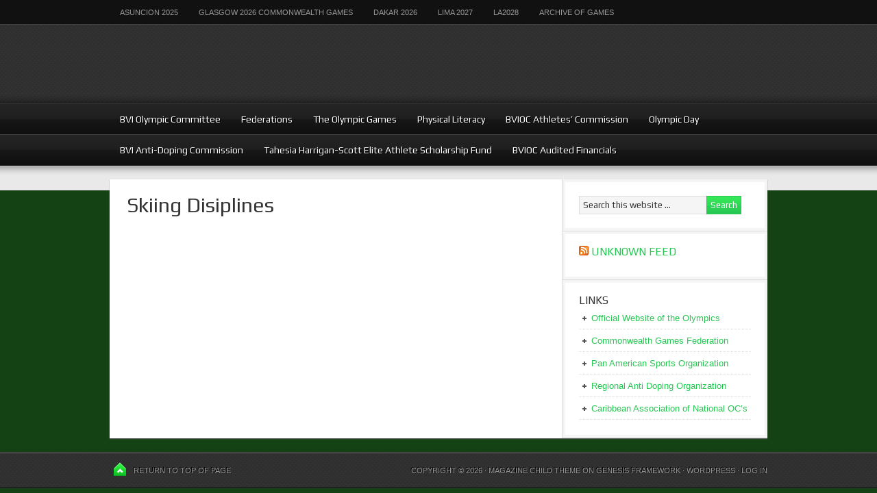

--- FILE ---
content_type: text/html; charset=UTF-8
request_url: http://bviolympics.org/federations/skiing-disiplines/
body_size: 11712
content:
<!DOCTYPE html PUBLIC "-//W3C//DTD XHTML 1.0 Transitional//EN" "http://www.w3.org/TR/xhtml1/DTD/xhtml1-transitional.dtd">
<html xmlns="http://www.w3.org/1999/xhtml" lang="en-US" xml:lang="en-US">
<head profile="http://gmpg.org/xfn/11">
<meta http-equiv="Content-Type" content="text/html; charset=UTF-8" />
			<meta name="robots" content="noodp,noydir" />
		<meta name="viewport" content="width=device-width, initial-scale=1.0"/><title>Skiing Disiplines</title>
<meta name='robots' content='max-image-preview:large' />
	<style>img:is([sizes="auto" i], [sizes^="auto," i]) { contain-intrinsic-size: 3000px 1500px }</style>
	<link rel="alternate" type="application/rss+xml" title="BVI Olympic Committee &raquo; Feed" href="http://bviolympics.org/feed/" />
<link rel="alternate" type="application/rss+xml" title="BVI Olympic Committee &raquo; Comments Feed" href="http://bviolympics.org/comments/feed/" />
<link rel="canonical" href="http://bviolympics.org/federations/skiing-disiplines/" />
<script type="text/javascript">
/* <![CDATA[ */
window._wpemojiSettings = {"baseUrl":"https:\/\/s.w.org\/images\/core\/emoji\/16.0.1\/72x72\/","ext":".png","svgUrl":"https:\/\/s.w.org\/images\/core\/emoji\/16.0.1\/svg\/","svgExt":".svg","source":{"concatemoji":"http:\/\/bviolympics.org\/wp-includes\/js\/wp-emoji-release.min.js?ver=6.8.3"}};
/*! This file is auto-generated */
!function(s,n){var o,i,e;function c(e){try{var t={supportTests:e,timestamp:(new Date).valueOf()};sessionStorage.setItem(o,JSON.stringify(t))}catch(e){}}function p(e,t,n){e.clearRect(0,0,e.canvas.width,e.canvas.height),e.fillText(t,0,0);var t=new Uint32Array(e.getImageData(0,0,e.canvas.width,e.canvas.height).data),a=(e.clearRect(0,0,e.canvas.width,e.canvas.height),e.fillText(n,0,0),new Uint32Array(e.getImageData(0,0,e.canvas.width,e.canvas.height).data));return t.every(function(e,t){return e===a[t]})}function u(e,t){e.clearRect(0,0,e.canvas.width,e.canvas.height),e.fillText(t,0,0);for(var n=e.getImageData(16,16,1,1),a=0;a<n.data.length;a++)if(0!==n.data[a])return!1;return!0}function f(e,t,n,a){switch(t){case"flag":return n(e,"\ud83c\udff3\ufe0f\u200d\u26a7\ufe0f","\ud83c\udff3\ufe0f\u200b\u26a7\ufe0f")?!1:!n(e,"\ud83c\udde8\ud83c\uddf6","\ud83c\udde8\u200b\ud83c\uddf6")&&!n(e,"\ud83c\udff4\udb40\udc67\udb40\udc62\udb40\udc65\udb40\udc6e\udb40\udc67\udb40\udc7f","\ud83c\udff4\u200b\udb40\udc67\u200b\udb40\udc62\u200b\udb40\udc65\u200b\udb40\udc6e\u200b\udb40\udc67\u200b\udb40\udc7f");case"emoji":return!a(e,"\ud83e\udedf")}return!1}function g(e,t,n,a){var r="undefined"!=typeof WorkerGlobalScope&&self instanceof WorkerGlobalScope?new OffscreenCanvas(300,150):s.createElement("canvas"),o=r.getContext("2d",{willReadFrequently:!0}),i=(o.textBaseline="top",o.font="600 32px Arial",{});return e.forEach(function(e){i[e]=t(o,e,n,a)}),i}function t(e){var t=s.createElement("script");t.src=e,t.defer=!0,s.head.appendChild(t)}"undefined"!=typeof Promise&&(o="wpEmojiSettingsSupports",i=["flag","emoji"],n.supports={everything:!0,everythingExceptFlag:!0},e=new Promise(function(e){s.addEventListener("DOMContentLoaded",e,{once:!0})}),new Promise(function(t){var n=function(){try{var e=JSON.parse(sessionStorage.getItem(o));if("object"==typeof e&&"number"==typeof e.timestamp&&(new Date).valueOf()<e.timestamp+604800&&"object"==typeof e.supportTests)return e.supportTests}catch(e){}return null}();if(!n){if("undefined"!=typeof Worker&&"undefined"!=typeof OffscreenCanvas&&"undefined"!=typeof URL&&URL.createObjectURL&&"undefined"!=typeof Blob)try{var e="postMessage("+g.toString()+"("+[JSON.stringify(i),f.toString(),p.toString(),u.toString()].join(",")+"));",a=new Blob([e],{type:"text/javascript"}),r=new Worker(URL.createObjectURL(a),{name:"wpTestEmojiSupports"});return void(r.onmessage=function(e){c(n=e.data),r.terminate(),t(n)})}catch(e){}c(n=g(i,f,p,u))}t(n)}).then(function(e){for(var t in e)n.supports[t]=e[t],n.supports.everything=n.supports.everything&&n.supports[t],"flag"!==t&&(n.supports.everythingExceptFlag=n.supports.everythingExceptFlag&&n.supports[t]);n.supports.everythingExceptFlag=n.supports.everythingExceptFlag&&!n.supports.flag,n.DOMReady=!1,n.readyCallback=function(){n.DOMReady=!0}}).then(function(){return e}).then(function(){var e;n.supports.everything||(n.readyCallback(),(e=n.source||{}).concatemoji?t(e.concatemoji):e.wpemoji&&e.twemoji&&(t(e.twemoji),t(e.wpemoji)))}))}((window,document),window._wpemojiSettings);
/* ]]> */
</script>
<link rel='stylesheet' id='magazine-theme-css' href='http://bviolympics.org/wp-content/themes/magazine/style.css?ver=2.1' type='text/css' media='all' />
<style id='wp-emoji-styles-inline-css' type='text/css'>

	img.wp-smiley, img.emoji {
		display: inline !important;
		border: none !important;
		box-shadow: none !important;
		height: 1em !important;
		width: 1em !important;
		margin: 0 0.07em !important;
		vertical-align: -0.1em !important;
		background: none !important;
		padding: 0 !important;
	}
</style>
<link rel='stylesheet' id='wp-block-library-css' href='http://bviolympics.org/wp-includes/css/dist/block-library/style.min.css?ver=6.8.3' type='text/css' media='all' />
<style id='classic-theme-styles-inline-css' type='text/css'>
/*! This file is auto-generated */
.wp-block-button__link{color:#fff;background-color:#32373c;border-radius:9999px;box-shadow:none;text-decoration:none;padding:calc(.667em + 2px) calc(1.333em + 2px);font-size:1.125em}.wp-block-file__button{background:#32373c;color:#fff;text-decoration:none}
</style>
<style id='global-styles-inline-css' type='text/css'>
:root{--wp--preset--aspect-ratio--square: 1;--wp--preset--aspect-ratio--4-3: 4/3;--wp--preset--aspect-ratio--3-4: 3/4;--wp--preset--aspect-ratio--3-2: 3/2;--wp--preset--aspect-ratio--2-3: 2/3;--wp--preset--aspect-ratio--16-9: 16/9;--wp--preset--aspect-ratio--9-16: 9/16;--wp--preset--color--black: #000000;--wp--preset--color--cyan-bluish-gray: #abb8c3;--wp--preset--color--white: #ffffff;--wp--preset--color--pale-pink: #f78da7;--wp--preset--color--vivid-red: #cf2e2e;--wp--preset--color--luminous-vivid-orange: #ff6900;--wp--preset--color--luminous-vivid-amber: #fcb900;--wp--preset--color--light-green-cyan: #7bdcb5;--wp--preset--color--vivid-green-cyan: #00d084;--wp--preset--color--pale-cyan-blue: #8ed1fc;--wp--preset--color--vivid-cyan-blue: #0693e3;--wp--preset--color--vivid-purple: #9b51e0;--wp--preset--gradient--vivid-cyan-blue-to-vivid-purple: linear-gradient(135deg,rgba(6,147,227,1) 0%,rgb(155,81,224) 100%);--wp--preset--gradient--light-green-cyan-to-vivid-green-cyan: linear-gradient(135deg,rgb(122,220,180) 0%,rgb(0,208,130) 100%);--wp--preset--gradient--luminous-vivid-amber-to-luminous-vivid-orange: linear-gradient(135deg,rgba(252,185,0,1) 0%,rgba(255,105,0,1) 100%);--wp--preset--gradient--luminous-vivid-orange-to-vivid-red: linear-gradient(135deg,rgba(255,105,0,1) 0%,rgb(207,46,46) 100%);--wp--preset--gradient--very-light-gray-to-cyan-bluish-gray: linear-gradient(135deg,rgb(238,238,238) 0%,rgb(169,184,195) 100%);--wp--preset--gradient--cool-to-warm-spectrum: linear-gradient(135deg,rgb(74,234,220) 0%,rgb(151,120,209) 20%,rgb(207,42,186) 40%,rgb(238,44,130) 60%,rgb(251,105,98) 80%,rgb(254,248,76) 100%);--wp--preset--gradient--blush-light-purple: linear-gradient(135deg,rgb(255,206,236) 0%,rgb(152,150,240) 100%);--wp--preset--gradient--blush-bordeaux: linear-gradient(135deg,rgb(254,205,165) 0%,rgb(254,45,45) 50%,rgb(107,0,62) 100%);--wp--preset--gradient--luminous-dusk: linear-gradient(135deg,rgb(255,203,112) 0%,rgb(199,81,192) 50%,rgb(65,88,208) 100%);--wp--preset--gradient--pale-ocean: linear-gradient(135deg,rgb(255,245,203) 0%,rgb(182,227,212) 50%,rgb(51,167,181) 100%);--wp--preset--gradient--electric-grass: linear-gradient(135deg,rgb(202,248,128) 0%,rgb(113,206,126) 100%);--wp--preset--gradient--midnight: linear-gradient(135deg,rgb(2,3,129) 0%,rgb(40,116,252) 100%);--wp--preset--font-size--small: 13px;--wp--preset--font-size--medium: 20px;--wp--preset--font-size--large: 36px;--wp--preset--font-size--x-large: 42px;--wp--preset--spacing--20: 0.44rem;--wp--preset--spacing--30: 0.67rem;--wp--preset--spacing--40: 1rem;--wp--preset--spacing--50: 1.5rem;--wp--preset--spacing--60: 2.25rem;--wp--preset--spacing--70: 3.38rem;--wp--preset--spacing--80: 5.06rem;--wp--preset--shadow--natural: 6px 6px 9px rgba(0, 0, 0, 0.2);--wp--preset--shadow--deep: 12px 12px 50px rgba(0, 0, 0, 0.4);--wp--preset--shadow--sharp: 6px 6px 0px rgba(0, 0, 0, 0.2);--wp--preset--shadow--outlined: 6px 6px 0px -3px rgba(255, 255, 255, 1), 6px 6px rgba(0, 0, 0, 1);--wp--preset--shadow--crisp: 6px 6px 0px rgba(0, 0, 0, 1);}:where(.is-layout-flex){gap: 0.5em;}:where(.is-layout-grid){gap: 0.5em;}body .is-layout-flex{display: flex;}.is-layout-flex{flex-wrap: wrap;align-items: center;}.is-layout-flex > :is(*, div){margin: 0;}body .is-layout-grid{display: grid;}.is-layout-grid > :is(*, div){margin: 0;}:where(.wp-block-columns.is-layout-flex){gap: 2em;}:where(.wp-block-columns.is-layout-grid){gap: 2em;}:where(.wp-block-post-template.is-layout-flex){gap: 1.25em;}:where(.wp-block-post-template.is-layout-grid){gap: 1.25em;}.has-black-color{color: var(--wp--preset--color--black) !important;}.has-cyan-bluish-gray-color{color: var(--wp--preset--color--cyan-bluish-gray) !important;}.has-white-color{color: var(--wp--preset--color--white) !important;}.has-pale-pink-color{color: var(--wp--preset--color--pale-pink) !important;}.has-vivid-red-color{color: var(--wp--preset--color--vivid-red) !important;}.has-luminous-vivid-orange-color{color: var(--wp--preset--color--luminous-vivid-orange) !important;}.has-luminous-vivid-amber-color{color: var(--wp--preset--color--luminous-vivid-amber) !important;}.has-light-green-cyan-color{color: var(--wp--preset--color--light-green-cyan) !important;}.has-vivid-green-cyan-color{color: var(--wp--preset--color--vivid-green-cyan) !important;}.has-pale-cyan-blue-color{color: var(--wp--preset--color--pale-cyan-blue) !important;}.has-vivid-cyan-blue-color{color: var(--wp--preset--color--vivid-cyan-blue) !important;}.has-vivid-purple-color{color: var(--wp--preset--color--vivid-purple) !important;}.has-black-background-color{background-color: var(--wp--preset--color--black) !important;}.has-cyan-bluish-gray-background-color{background-color: var(--wp--preset--color--cyan-bluish-gray) !important;}.has-white-background-color{background-color: var(--wp--preset--color--white) !important;}.has-pale-pink-background-color{background-color: var(--wp--preset--color--pale-pink) !important;}.has-vivid-red-background-color{background-color: var(--wp--preset--color--vivid-red) !important;}.has-luminous-vivid-orange-background-color{background-color: var(--wp--preset--color--luminous-vivid-orange) !important;}.has-luminous-vivid-amber-background-color{background-color: var(--wp--preset--color--luminous-vivid-amber) !important;}.has-light-green-cyan-background-color{background-color: var(--wp--preset--color--light-green-cyan) !important;}.has-vivid-green-cyan-background-color{background-color: var(--wp--preset--color--vivid-green-cyan) !important;}.has-pale-cyan-blue-background-color{background-color: var(--wp--preset--color--pale-cyan-blue) !important;}.has-vivid-cyan-blue-background-color{background-color: var(--wp--preset--color--vivid-cyan-blue) !important;}.has-vivid-purple-background-color{background-color: var(--wp--preset--color--vivid-purple) !important;}.has-black-border-color{border-color: var(--wp--preset--color--black) !important;}.has-cyan-bluish-gray-border-color{border-color: var(--wp--preset--color--cyan-bluish-gray) !important;}.has-white-border-color{border-color: var(--wp--preset--color--white) !important;}.has-pale-pink-border-color{border-color: var(--wp--preset--color--pale-pink) !important;}.has-vivid-red-border-color{border-color: var(--wp--preset--color--vivid-red) !important;}.has-luminous-vivid-orange-border-color{border-color: var(--wp--preset--color--luminous-vivid-orange) !important;}.has-luminous-vivid-amber-border-color{border-color: var(--wp--preset--color--luminous-vivid-amber) !important;}.has-light-green-cyan-border-color{border-color: var(--wp--preset--color--light-green-cyan) !important;}.has-vivid-green-cyan-border-color{border-color: var(--wp--preset--color--vivid-green-cyan) !important;}.has-pale-cyan-blue-border-color{border-color: var(--wp--preset--color--pale-cyan-blue) !important;}.has-vivid-cyan-blue-border-color{border-color: var(--wp--preset--color--vivid-cyan-blue) !important;}.has-vivid-purple-border-color{border-color: var(--wp--preset--color--vivid-purple) !important;}.has-vivid-cyan-blue-to-vivid-purple-gradient-background{background: var(--wp--preset--gradient--vivid-cyan-blue-to-vivid-purple) !important;}.has-light-green-cyan-to-vivid-green-cyan-gradient-background{background: var(--wp--preset--gradient--light-green-cyan-to-vivid-green-cyan) !important;}.has-luminous-vivid-amber-to-luminous-vivid-orange-gradient-background{background: var(--wp--preset--gradient--luminous-vivid-amber-to-luminous-vivid-orange) !important;}.has-luminous-vivid-orange-to-vivid-red-gradient-background{background: var(--wp--preset--gradient--luminous-vivid-orange-to-vivid-red) !important;}.has-very-light-gray-to-cyan-bluish-gray-gradient-background{background: var(--wp--preset--gradient--very-light-gray-to-cyan-bluish-gray) !important;}.has-cool-to-warm-spectrum-gradient-background{background: var(--wp--preset--gradient--cool-to-warm-spectrum) !important;}.has-blush-light-purple-gradient-background{background: var(--wp--preset--gradient--blush-light-purple) !important;}.has-blush-bordeaux-gradient-background{background: var(--wp--preset--gradient--blush-bordeaux) !important;}.has-luminous-dusk-gradient-background{background: var(--wp--preset--gradient--luminous-dusk) !important;}.has-pale-ocean-gradient-background{background: var(--wp--preset--gradient--pale-ocean) !important;}.has-electric-grass-gradient-background{background: var(--wp--preset--gradient--electric-grass) !important;}.has-midnight-gradient-background{background: var(--wp--preset--gradient--midnight) !important;}.has-small-font-size{font-size: var(--wp--preset--font-size--small) !important;}.has-medium-font-size{font-size: var(--wp--preset--font-size--medium) !important;}.has-large-font-size{font-size: var(--wp--preset--font-size--large) !important;}.has-x-large-font-size{font-size: var(--wp--preset--font-size--x-large) !important;}
:where(.wp-block-post-template.is-layout-flex){gap: 1.25em;}:where(.wp-block-post-template.is-layout-grid){gap: 1.25em;}
:where(.wp-block-columns.is-layout-flex){gap: 2em;}:where(.wp-block-columns.is-layout-grid){gap: 2em;}
:root :where(.wp-block-pullquote){font-size: 1.5em;line-height: 1.6;}
</style>
<link rel='stylesheet' id='wpdm-font-awesome-css' href='http://bviolympics.org/wp-content/plugins/download-manager/assets/fontawesome/css/all.css?ver=6.8.3' type='text/css' media='all' />
<link rel='stylesheet' id='wpdm-bootstrap-css' href='http://bviolympics.org/wp-content/plugins/download-manager/assets/bootstrap/css/bootstrap.css?ver=6.8.3' type='text/css' media='all' />
<link rel='stylesheet' id='wpdm-front-css' href='http://bviolympics.org/wp-content/plugins/download-manager/assets/css/front.css?ver=6.8.3' type='text/css' media='all' />
<script type="text/javascript" id="jquery-core-js-extra">
/* <![CDATA[ */
var wpdm_url = {"home":"http:\/\/bviolympics.org\/","site":"http:\/\/bviolympics.org\/","ajax":"http:\/\/bviolympics.org\/wp-admin\/admin-ajax.php"};
/* ]]> */
</script>
<script type="text/javascript" src="http://bviolympics.org/wp-includes/js/jquery/jquery.min.js?ver=3.7.1" id="jquery-core-js"></script>
<script type="text/javascript" src="http://bviolympics.org/wp-includes/js/jquery/jquery-migrate.min.js?ver=3.4.1" id="jquery-migrate-js"></script>
<script type="text/javascript" src="http://bviolympics.org/wp-content/plugins/download-manager/assets/bootstrap/js/bootstrap.min.js?ver=6.8.3" id="wpdm-bootstrap-js"></script>
<script type="text/javascript" src="http://bviolympics.org/wp-content/plugins/download-manager/assets/js/front.js?ver=6.8.3" id="frontjs-js"></script>
<script type="text/javascript" src="http://bviolympics.org/wp-content/plugins/download-manager/assets/js/chosen.jquery.min.js?ver=6.8.3" id="jquery-choosen-js"></script>
<!--[if lt IE 9]>
<script type="text/javascript" src="http://bviolympics.org/wp-content/themes/genesis/lib/js/html5shiv.min.js?ver=3.7.3" id="html5shiv-js"></script>
<![endif]-->
<link rel="https://api.w.org/" href="http://bviolympics.org/wp-json/" /><link rel="alternate" title="JSON" type="application/json" href="http://bviolympics.org/wp-json/wp/v2/pages/135" /><link rel="EditURI" type="application/rsd+xml" title="RSD" href="http://bviolympics.org/xmlrpc.php?rsd" />
<link rel="alternate" title="oEmbed (JSON)" type="application/json+oembed" href="http://bviolympics.org/wp-json/oembed/1.0/embed?url=http%3A%2F%2Fbviolympics.org%2Ffederations%2Fskiing-disiplines%2F" />
<link rel="alternate" title="oEmbed (XML)" type="text/xml+oembed" href="http://bviolympics.org/wp-json/oembed/1.0/embed?url=http%3A%2F%2Fbviolympics.org%2Ffederations%2Fskiing-disiplines%2F&#038;format=xml" />

        <script>
            var wpdm_site_url = 'http://bviolympics.org/';
            var wpdm_home_url = 'http://bviolympics.org/';
            var ajax_url = 'http://bviolympics.org/wp-admin/admin-ajax.php';
            var wpdm_ajax_url = 'http://bviolympics.org/wp-admin/admin-ajax.php';
            var wpdm_ajax_popup = '0';
        </script>
        <style>
            .wpdm-download-link.btn.btn-primary.{
                border-radius: 4px;
            }
        </style>


        <link rel="icon" href="http://bviolympics.org/wp-content/themes/magazine/images/favicon.ico" />
<style type="text/css">#header { background: url(http://bvioc.wpengine.com/wp-content/uploads/2013/07/cropped-Banner-with-White-Lettering.jpg) no-repeat !important; }</style>
<style type="text/css" id="custom-background-css">
body.custom-background { background-color: #154214; }
</style>
	<meta name="generator" content="WordPress Download Manager 2.9.91" />
            <style>
                                @import url('https://fonts.googleapis.com/css?family=Cantarell:400,700');
                


                .w3eden .fetfont,
                .w3eden .btn,
                .w3eden .btn.wpdm-front h3.title,
                .w3eden .wpdm-social-lock-box .IN-widget a span:last-child,
                .w3eden #xfilelist .panel-heading,
                .w3eden .wpdm-frontend-tabs a,
                .w3eden .alert:before,
                .w3eden .panel .panel-heading,
                .w3eden .discount-msg,
                .w3eden .panel.dashboard-panel h3,
                .w3eden #wpdm-dashboard-sidebar .list-group-item,
                .w3eden #package-description .wp-switch-editor,
                .w3eden .w3eden.author-dashbboard .nav.nav-tabs li a,
                .w3eden .wpdm_cart thead th,
                .w3eden #csp .list-group-item,
                .w3eden .modal-title {
                    font-family: Cantarell, -apple-system, BlinkMacSystemFont, "Segoe UI", Roboto, Helvetica, Arial, sans-serif, "Apple Color Emoji", "Segoe UI Emoji", "Segoe UI Symbol";
                    text-transform: uppercase;
                    font-weight: 700;
                }
                .w3eden #csp .list-group-item{
                    text-transform: unset;
                }
            </style>
                    <style>

            :root{
                --color-primary: #4a8eff;
                --color-primary-hover: #4a8eff;
                --color-primary-active: #4a8eff;
                --color-success: #4a8eff;
                --color-success-hover: #4a8eff;
                --color-success-active: #4a8eff;
                --color-info: #2CA8FF;
                --color-info-hover: #2CA8FF;
                --color-info-active: #2CA8FF;
                --color-warning: orange;
                --color-warning-hover: orange;
                --color-warning-active: orange;
                --color-danger: #ff5062;
                --color-danger-hover: #ff5062;
                --color-danger-active: #ff5062;
                --color-green: #30b570;
                --color-blue: #0073ff;
                --color-purple: #8557D3;
                --color-red: #ff5062;
                --color-muted: rgba(69, 89, 122, 0.6);
                --wpdm-font: Cantarell, -apple-system, BlinkMacSystemFont, "Segoe UI", Roboto, Helvetica, Arial, sans-serif, "Apple Color Emoji", "Segoe UI Emoji", "Segoe UI Symbol";
            }


        </style>
        </head>
<body class="wp-singular page-template-default page page-id-135 page-child parent-pageid-750 custom-background wp-theme-genesis wp-child-theme-magazine custom-header header-image header-full-width content-sidebar magazine-green"><div id="nav"><div class="wrap"><ul id="menu-games" class="menu genesis-nav-menu menu-primary"><li id="menu-item-4713" class="menu-item menu-item-type-post_type menu-item-object-page menu-item-4713"><a href="http://bviolympics.org/asuncion-2025/">Asuncion 2025</a></li>
<li id="menu-item-4707" class="menu-item menu-item-type-post_type menu-item-object-page menu-item-has-children menu-item-4707"><a href="http://bviolympics.org/glasgow-2026-commonwealth-games/">Glasgow 2026 Commonwealth Games</a>
<ul class="sub-menu">
	<li id="menu-item-4755" class="menu-item menu-item-type-post_type menu-item-object-page menu-item-4755"><a href="http://bviolympics.org/glasgow-2026-kings-baton-relay/">Glasgow 2026 King’s Baton Relay</a></li>
	<li id="menu-item-4741" class="menu-item menu-item-type-post_type menu-item-object-page menu-item-4741"><a href="http://bviolympics.org/glasgow-2026-kings-baton-relay-may-20-2025/">Glasgow 2026 King’s Baton Relay May 20, 2025</a></li>
</ul>
</li>
<li id="menu-item-4710" class="menu-item menu-item-type-post_type menu-item-object-page menu-item-4710"><a href="http://bviolympics.org/dakar-2026/">Dakar 2026</a></li>
<li id="menu-item-4716" class="menu-item menu-item-type-post_type menu-item-object-page menu-item-4716"><a href="http://bviolympics.org/lima-2027/">Lima 2027</a></li>
<li id="menu-item-4704" class="menu-item menu-item-type-post_type menu-item-object-page menu-item-4704"><a href="http://bviolympics.org/la2028/">LA2028</a></li>
<li id="menu-item-2910" class="menu-item menu-item-type-post_type menu-item-object-page menu-item-has-children menu-item-2910"><a href="http://bviolympics.org/archive-of-games/">Archive of Games</a>
<ul class="sub-menu">
	<li id="menu-item-4502" class="menu-item menu-item-type-post_type menu-item-object-page menu-item-4502"><a href="http://bviolympics.org/paris-2024/">Paris 2024</a></li>
	<li id="menu-item-4496" class="menu-item menu-item-type-post_type menu-item-object-page menu-item-4496"><a href="http://bviolympics.org/san-salvador-2023/">San Salvador 2023</a></li>
	<li id="menu-item-4499" class="menu-item menu-item-type-post_type menu-item-object-page menu-item-4499"><a href="http://bviolympics.org/trinibago-2023/">Trinibago 2023</a></li>
	<li id="menu-item-4127" class="menu-item menu-item-type-post_type menu-item-object-page menu-item-4127"><a href="http://bviolympics.org/santiago-2023/">Santiago 2023</a></li>
	<li id="menu-item-4124" class="menu-item menu-item-type-post_type menu-item-object-page menu-item-has-children menu-item-4124"><a href="http://bviolympics.org/birmingham-2022/">Birmingham 2022</a>
	<ul class="sub-menu">
		<li id="menu-item-4179" class="menu-item menu-item-type-post_type menu-item-object-page menu-item-has-children menu-item-4179"><a href="http://bviolympics.org/birmingham-2022-queens-baton-relay/">Birmingham 2022 Queen’s Baton Relay</a>
		<ul class="sub-menu">
			<li id="menu-item-4184" class="menu-item menu-item-type-post_type menu-item-object-page menu-item-4184"><a href="http://bviolympics.org/the-queens-baton/">The Queen’s Baton</a></li>
			<li id="menu-item-4195" class="menu-item menu-item-type-post_type menu-item-object-page menu-item-4195"><a href="http://bviolympics.org/the-birmingham-2022-queens-baton-itinerary-in-the-bvi/">The Birmingham 2022 Queen’s Baton DRAFT Itinerary and Route in the BVI</a></li>
		</ul>
</li>
	</ul>
</li>
	<li id="menu-item-4121" class="menu-item menu-item-type-post_type menu-item-object-page menu-item-4121"><a href="http://bviolympics.org/cali-2021/">Cali 2021</a></li>
	<li id="menu-item-2925" class="menu-item menu-item-type-post_type menu-item-object-page menu-item-has-children menu-item-2925"><a href="http://bviolympics.org/tokyo-2020/">Tokyo 2020</a>
	<ul class="sub-menu">
		<li id="menu-item-4040" class="menu-item menu-item-type-post_type menu-item-object-page menu-item-has-children menu-item-4040"><a href="http://bviolympics.org/tokyo-2020-athlete-profiles/">Tokyo 2020 Athlete Profiles</a>
		<ul class="sub-menu">
			<li id="menu-item-4041" class="menu-item menu-item-type-post_type menu-item-object-page menu-item-4041"><a href="http://bviolympics.org/kyron-mcmaster-3/">Kyron McMaster</a></li>
			<li id="menu-item-4039" class="menu-item menu-item-type-post_type menu-item-object-page menu-item-4039"><a href="http://bviolympics.org/chantel-malone-3/">Chantel Malone</a></li>
			<li id="menu-item-4038" class="menu-item menu-item-type-post_type menu-item-object-page menu-item-4038"><a href="http://bviolympics.org/elinah-phillip/">Elinah Phillip</a></li>
		</ul>
</li>
	</ul>
</li>
	<li id="menu-item-2922" class="menu-item menu-item-type-post_type menu-item-object-page menu-item-has-children menu-item-2922"><a href="http://bviolympics.org/lima-2019/">Lima 2019</a>
	<ul class="sub-menu">
		<li id="menu-item-3472" class="menu-item menu-item-type-post_type menu-item-object-page menu-item-has-children menu-item-3472"><a href="http://bviolympics.org/lima-2019-delegation/">Lima 2019 Athlete Profiles</a>
		<ul class="sub-menu">
			<li id="menu-item-3474" class="menu-item menu-item-type-post_type menu-item-object-page menu-item-3474"><a href="http://bviolympics.org/eldred-henry-2/">ELDRED HENRY</a></li>
			<li id="menu-item-3475" class="menu-item menu-item-type-post_type menu-item-object-page menu-item-3475"><a href="http://bviolympics.org/ashley-kelly-2/">ASHLEY KELLY</a></li>
			<li id="menu-item-3476" class="menu-item menu-item-type-post_type menu-item-object-page menu-item-3476"><a href="http://bviolympics.org/thad-lettsome/">THAD LETTSOME</a></li>
			<li id="menu-item-3473" class="menu-item menu-item-type-post_type menu-item-object-page menu-item-3473"><a href="http://bviolympics.org/chantel-malone-2/">CHANTEL MALONE</a></li>
			<li id="menu-item-3471" class="menu-item menu-item-type-post_type menu-item-object-page menu-item-3471"><a href="http://bviolympics.org/?page_id=3463">KYRON McMASTER</a></li>
		</ul>
</li>
	</ul>
</li>
	<li id="menu-item-2916" class="menu-item menu-item-type-post_type menu-item-object-page menu-item-2916"><a href="http://bviolympics.org/buenos-aires-2018/">Buenos Aires 2018</a></li>
	<li id="menu-item-2919" class="menu-item menu-item-type-post_type menu-item-object-page menu-item-2919"><a href="http://bviolympics.org/archive-of-games/barranquilla-2018/">Barranquilla 2018</a></li>
	<li id="menu-item-2796" class="menu-item menu-item-type-post_type menu-item-object-page menu-item-has-children menu-item-2796"><a href="http://bviolympics.org/gold-coast-2018/">Gold Coast 2018</a>
	<ul class="sub-menu">
		<li id="menu-item-2931" class="menu-item menu-item-type-post_type menu-item-object-page menu-item-has-children menu-item-2931"><a href="http://bviolympics.org/gold-coast-2018/about-the-queens-baton-relay/">The Queen’s Baton Relay</a>
		<ul class="sub-menu">
			<li id="menu-item-2864" class="menu-item menu-item-type-post_type menu-item-object-page menu-item-2864"><a href="http://bviolympics.org/boundless-energy-the-gc2018-queens-baton/">The GC2018 Queen’s Baton</a></li>
			<li id="menu-item-2859" class="menu-item menu-item-type-post_type menu-item-object-page menu-item-2859"><a href="http://bviolympics.org/gold-coast-2018/the-gc2018-queens-baton-relay-route-itinerary-in-the-bvi/">The GC2018 Queen’s Baton Relay route &#038; itinerary in the BVI</a></li>
			<li id="menu-item-2958" class="menu-item menu-item-type-post_type menu-item-object-page menu-item-2958"><a href="http://bviolympics.org/boundless-energy-the-gc2018-queens-baton/gold-coast-2018-queens-baton-relay-in-the-bvi-full-report/">Gold Coast 2018 Queen’s Baton Relay in the BVI – Full Report</a></li>
			<li id="menu-item-2947" class="menu-item menu-item-type-post_type menu-item-object-page menu-item-2947"><a href="http://bviolympics.org/gold-coast-2018/gold-coast-2018-queens-baton-relay-bvi-sponsors/">Gold Coast 2018 Queen’s Baton Relay – BVI Sponsors</a></li>
		</ul>
</li>
		<li id="menu-item-3130" class="menu-item menu-item-type-post_type menu-item-object-page menu-item-has-children menu-item-3130"><a href="http://bviolympics.org/gc2018-athlete-profiles/">GC2018 Athlete Profiles</a>
		<ul class="sub-menu">
			<li id="menu-item-3093" class="menu-item menu-item-type-post_type menu-item-object-page menu-item-3093"><a href="http://bviolympics.org/tahesia-harrigan-scott/">Tahesia Harrigan-Scott</a></li>
			<li id="menu-item-3092" class="menu-item menu-item-type-post_type menu-item-object-page menu-item-3092"><a href="http://bviolympics.org/ashley-kelly/">Ashley Kelly</a></li>
			<li id="menu-item-3097" class="menu-item menu-item-type-post_type menu-item-object-page menu-item-3097"><a href="http://bviolympics.org/chantel-malone/">Chantel Malone</a></li>
			<li id="menu-item-3102" class="menu-item menu-item-type-post_type menu-item-object-page menu-item-3102"><a href="http://bviolympics.org/?page_id=3099">Kyron McMaster</a></li>
			<li id="menu-item-3105" class="menu-item menu-item-type-post_type menu-item-object-page menu-item-3105"><a href="http://bviolympics.org/khari-herbert-jr/">Khari Herbert Jr</a></li>
			<li id="menu-item-3114" class="menu-item menu-item-type-post_type menu-item-object-page menu-item-3114"><a href="http://bviolympics.org/trevia-gumbs/">Trevia Gumbs</a></li>
			<li id="menu-item-3115" class="menu-item menu-item-type-post_type menu-item-object-page menu-item-3115"><a href="http://bviolympics.org/tynelle-gumbs/">Tynelle Gumbs</a></li>
			<li id="menu-item-3121" class="menu-item menu-item-type-post_type menu-item-object-page menu-item-3121"><a href="http://bviolympics.org/joe-chapman/">Joe Chapman</a></li>
			<li id="menu-item-3120" class="menu-item menu-item-type-post_type menu-item-object-page menu-item-3120"><a href="http://bviolympics.org/neville-sorrentino/">Neville Sorrentino</a></li>
		</ul>
</li>
		<li id="menu-item-3085" class="menu-item menu-item-type-post_type menu-item-object-page menu-item-3085"><a href="http://bviolympics.org/gold-coast-2018/gc2018-media-kit-british-virgin-islands-ivb/">GC2018 Media Kit – British Virgin Islands (IVB)</a></li>
	</ul>
</li>
	<li id="menu-item-2913" class="menu-item menu-item-type-post_type menu-item-object-page menu-item-2913"><a href="http://bviolympics.org/bahamas-2017/">Bahamas 2017</a></li>
	<li id="menu-item-251" class="menu-item menu-item-type-post_type menu-item-object-page menu-item-has-children menu-item-251"><a href="http://bviolympics.org/rio-2016-3/">Rio 2016</a>
	<ul class="sub-menu">
		<li id="menu-item-282" class="menu-item menu-item-type-taxonomy menu-item-object-category menu-item-282"><a href="http://bviolympics.org/category/rio-news/">Rio News</a></li>
	</ul>
</li>
	<li id="menu-item-231" class="menu-item menu-item-type-post_type menu-item-object-page menu-item-has-children menu-item-231"><a href="http://bviolympics.org/samoa-2015/">Samoa 2015</a>
	<ul class="sub-menu">
		<li id="menu-item-287" class="menu-item menu-item-type-taxonomy menu-item-object-category menu-item-287"><a href="http://bviolympics.org/category/samoa-news/">Samoa News</a></li>
	</ul>
</li>
	<li id="menu-item-86" class="menu-item menu-item-type-post_type menu-item-object-page menu-item-has-children menu-item-86"><a href="http://bviolympics.org/toronto-2015/">Toronto 2015</a>
	<ul class="sub-menu">
		<li id="menu-item-283" class="menu-item menu-item-type-taxonomy menu-item-object-category menu-item-283"><a href="http://bviolympics.org/category/toronto-news/">Toronto News</a></li>
	</ul>
</li>
	<li id="menu-item-87" class="menu-item menu-item-type-post_type menu-item-object-page menu-item-has-children menu-item-87"><a href="http://bviolympics.org/vera-cruz-2014/">Vera Cruz 2014</a>
	<ul class="sub-menu">
		<li id="menu-item-288" class="menu-item menu-item-type-taxonomy menu-item-object-category menu-item-288"><a href="http://bviolympics.org/category/vera-cruz-news/">Vera Cruz News</a></li>
	</ul>
</li>
	<li id="menu-item-293" class="menu-item menu-item-type-post_type menu-item-object-page menu-item-has-children menu-item-293"><a href="http://bviolympics.org/nanjing-2014-2/">Nanjing 2014</a>
	<ul class="sub-menu">
		<li id="menu-item-286" class="menu-item menu-item-type-taxonomy menu-item-object-category menu-item-286"><a href="http://bviolympics.org/category/nanjing-news/">Nanjing News</a></li>
	</ul>
</li>
	<li id="menu-item-85" class="menu-item menu-item-type-post_type menu-item-object-page menu-item-has-children menu-item-85"><a href="http://bviolympics.org/glasgow-2014/">Glasgow 2014</a>
	<ul class="sub-menu">
		<li id="menu-item-814" class="menu-item menu-item-type-post_type menu-item-object-page menu-item-has-children menu-item-814"><a href="http://bviolympics.org/glasgow-2014/queens-baton-relay/">Queen’s Baton Relay</a>
		<ul class="sub-menu">
			<li id="menu-item-947" class="menu-item menu-item-type-post_type menu-item-object-page menu-item-947"><a href="http://bviolympics.org/glasgow-2014/queens-baton-relay/glasgow-2014-queens-baton-relay-final-report/">2014 Queen’s Baton Relay – Full Report</a></li>
			<li id="menu-item-887" class="menu-item menu-item-type-post_type menu-item-object-page menu-item-887"><a href="http://bviolympics.org/glasgow-2014/queens-baton-relay/queens-baton-relay-itinerary/">2014 Queen&#8217;s Baton Relay &#8211; Itinerary</a></li>
			<li id="menu-item-824" class="menu-item menu-item-type-post_type menu-item-object-page menu-item-824"><a href="http://bviolympics.org/glasgow-2014/queens-baton-relay/queens-baton-relay-sponsors/">2014 Queen&#8217;s Baton Relay &#8211; Sponsors</a></li>
		</ul>
</li>
		<li id="menu-item-812" class="menu-item menu-item-type-post_type menu-item-object-page menu-item-812"><a href="http://bviolympics.org/glasgow-2014/meet-the-mascot-clyde/">Meet the Mascot – Clyde</a></li>
		<li id="menu-item-284" class="menu-item menu-item-type-taxonomy menu-item-object-category menu-item-284"><a href="http://bviolympics.org/category/glasgow-news/">Glasgow News</a></li>
	</ul>
</li>
</ul>
</li>
</ul></div></div><div id="wrap"><div id="header"><div class="wrap"><div id="title-area"><p id="title"><a href="http://bviolympics.org/">BVI Olympic Committee</a></p><p id="description">Governing Body for Olympic Sports in the BVI</p></div></div></div><div id="subnav"><div class="wrap"><ul id="menu-main" class="menu genesis-nav-menu menu-secondary"><li id="menu-item-392" class="menu-item menu-item-type-taxonomy menu-item-object-category menu-item-has-children menu-item-392"><a href="http://bviolympics.org/category/bvi-olympic-committee/">BVI Olympic Committee</a>
<ul class="sub-menu">
	<li id="menu-item-3575" class="menu-item menu-item-type-post_type menu-item-object-page menu-item-3575"><a href="http://bviolympics.org/address/">Address</a></li>
	<li id="menu-item-94" class="menu-item menu-item-type-post_type menu-item-object-page menu-item-94"><a href="http://bviolympics.org/bvioc-executive/">BVIOC Executive</a></li>
	<li id="menu-item-93" class="menu-item menu-item-type-post_type menu-item-object-page menu-item-93"><a href="http://bviolympics.org/bvioc-history/">BVIOC History</a></li>
	<li id="menu-item-2001" class="menu-item menu-item-type-taxonomy menu-item-object-category menu-item-has-children menu-item-2001"><a href="http://bviolympics.org/category/sports-history-by-rey-oneal/">Sports History by Rey O&#8217;Neal</a>
	<ul class="sub-menu">
		<li id="menu-item-3264" class="menu-item menu-item-type-post_type menu-item-object-post menu-item-3264"><a href="http://bviolympics.org/the-other-olympic-medalists-from-the-caribbean/">The  “Other” Olympic  Medalists From The Caribbean</a></li>
		<li id="menu-item-3336" class="menu-item menu-item-type-post_type menu-item-object-page menu-item-3336"><a href="http://bviolympics.org/history-of-o-e-c-s-athletics-by-rey-oneal-3/">History of O.E.C.S Athletics by Rey O’Neal</a></li>
	</ul>
</li>
</ul>
</li>
<li id="menu-item-751" class="menu-item menu-item-type-post_type menu-item-object-page current-page-ancestor current-menu-ancestor current-page-parent current_page_ancestor menu-item-has-children menu-item-751"><a href="http://bviolympics.org/federations/">Federations</a>
<ul class="sub-menu">
	<li id="menu-item-3349" class="menu-item menu-item-type-taxonomy menu-item-object-category menu-item-has-children menu-item-3349"><a href="http://bviolympics.org/category/archery/">Archery</a>
	<ul class="sub-menu">
		<li id="menu-item-3350" class="menu-item menu-item-type-post_type menu-item-object-page menu-item-3350"><a href="http://bviolympics.org/federations/virgin-islands-archery-association/">Archery Executive</a></li>
		<li id="menu-item-3352" class="menu-item menu-item-type-post_type menu-item-object-page menu-item-3352"><a href="http://bviolympics.org/archery-history/">Archery History</a></li>
		<li id="menu-item-3354" class="menu-item menu-item-type-post_type menu-item-object-page menu-item-3354"><a href="http://bviolympics.org/federations/archery-teams/">Archery Teams</a></li>
	</ul>
</li>
	<li id="menu-item-258" class="menu-item menu-item-type-taxonomy menu-item-object-category menu-item-has-children menu-item-258"><a href="http://bviolympics.org/category/athletics-news/">Athletics</a>
	<ul class="sub-menu">
		<li id="menu-item-103" class="menu-item menu-item-type-post_type menu-item-object-page menu-item-103"><a href="http://bviolympics.org/federations/athletics-executive/">Athletics Executive</a></li>
		<li id="menu-item-102" class="menu-item menu-item-type-post_type menu-item-object-page menu-item-102"><a href="http://bviolympics.org/federations/athletics-history/">Athletics History</a></li>
		<li id="menu-item-345" class="menu-item menu-item-type-post_type menu-item-object-page menu-item-has-children menu-item-345"><a href="http://bviolympics.org/federations/athletics-disiplines-6/">Athletics Disiplines</a>
		<ul class="sub-menu">
			<li id="menu-item-346" class="menu-item menu-item-type-taxonomy menu-item-object-category menu-item-346"><a href="http://bviolympics.org/category/sprint-medley-relay/">Sprint Medley Relay</a></li>
		</ul>
</li>
	</ul>
</li>
	<li id="menu-item-259" class="menu-item menu-item-type-taxonomy menu-item-object-category menu-item-has-children menu-item-259"><a href="http://bviolympics.org/category/basketball-news/">Basketball</a>
	<ul class="sub-menu">
		<li id="menu-item-111" class="menu-item menu-item-type-post_type menu-item-object-page menu-item-111"><a href="http://bviolympics.org/federations/basketball-executive/">Basketball Executive</a></li>
		<li id="menu-item-110" class="menu-item menu-item-type-post_type menu-item-object-page menu-item-110"><a href="http://bviolympics.org/federations/basketball-history/">Basketball History</a></li>
		<li id="menu-item-108" class="menu-item menu-item-type-post_type menu-item-object-page menu-item-108"><a href="http://bviolympics.org/federations/basketball-teams/">Basketball Teams</a></li>
	</ul>
</li>
	<li id="menu-item-260" class="menu-item menu-item-type-taxonomy menu-item-object-category menu-item-has-children menu-item-260"><a href="http://bviolympics.org/category/cycling-news/">Cycling</a>
	<ul class="sub-menu">
		<li id="menu-item-119" class="menu-item menu-item-type-post_type menu-item-object-page menu-item-119"><a href="http://bviolympics.org/federations/cycling-executive/">Cycling Executive</a></li>
		<li id="menu-item-118" class="menu-item menu-item-type-post_type menu-item-object-page menu-item-118"><a href="http://bviolympics.org/federations/cycling-history/">Cycling History</a></li>
		<li id="menu-item-803" class="menu-item menu-item-type-post_type menu-item-object-page menu-item-803"><a href="http://bviolympics.org/federations/cycling-disiplines/">Cycling Disiplines</a></li>
	</ul>
</li>
	<li id="menu-item-752" class="menu-item menu-item-type-taxonomy menu-item-object-category menu-item-has-children menu-item-752"><a href="http://bviolympics.org/category/football-news/">Football</a>
	<ul class="sub-menu">
		<li id="menu-item-753" class="menu-item menu-item-type-post_type menu-item-object-page menu-item-753"><a href="http://bviolympics.org/federations/football-executive/">Football Executive</a></li>
		<li id="menu-item-755" class="menu-item menu-item-type-post_type menu-item-object-page menu-item-755"><a href="http://bviolympics.org/federations/football-history/">Football History</a></li>
		<li id="menu-item-754" class="menu-item menu-item-type-post_type menu-item-object-page menu-item-754"><a href="http://bviolympics.org/?page_id=123">Football Teams</a></li>
	</ul>
</li>
	<li id="menu-item-759" class="menu-item menu-item-type-taxonomy menu-item-object-category menu-item-has-children menu-item-759"><a href="http://bviolympics.org/category/rugby-news/">Rugby</a>
	<ul class="sub-menu">
		<li id="menu-item-762" class="menu-item menu-item-type-post_type menu-item-object-page menu-item-762"><a href="http://bviolympics.org/federations/rugby-executive/">Rugby Executive</a></li>
		<li id="menu-item-761" class="menu-item menu-item-type-post_type menu-item-object-page menu-item-761"><a href="http://bviolympics.org/federations/rugby-history/">Rugby History</a></li>
		<li id="menu-item-760" class="menu-item menu-item-type-post_type menu-item-object-page menu-item-760"><a href="http://bviolympics.org/federations/rugby-teams/">Rugby Teams</a></li>
	</ul>
</li>
	<li id="menu-item-766" class="menu-item menu-item-type-taxonomy menu-item-object-category menu-item-has-children menu-item-766"><a href="http://bviolympics.org/category/sailing-news/">Sailing</a>
	<ul class="sub-menu">
		<li id="menu-item-765" class="menu-item menu-item-type-post_type menu-item-object-page menu-item-765"><a href="http://bviolympics.org/federations/sailing-executive/">Sailing Executive</a></li>
		<li id="menu-item-764" class="menu-item menu-item-type-post_type menu-item-object-page menu-item-764"><a href="http://bviolympics.org/federations/sailing-history/">Sailing History</a></li>
		<li id="menu-item-763" class="menu-item menu-item-type-post_type menu-item-object-page menu-item-763"><a href="http://bviolympics.org/federations/sailing-disiplines/">Sailing Disiplines</a></li>
	</ul>
</li>
	<li id="menu-item-770" class="menu-item menu-item-type-taxonomy menu-item-object-category current-menu-ancestor current-menu-parent menu-item-has-children menu-item-770"><a href="http://bviolympics.org/category/skiing-news/">Skiing</a>
	<ul class="sub-menu">
		<li id="menu-item-769" class="menu-item menu-item-type-post_type menu-item-object-page menu-item-769"><a href="http://bviolympics.org/federations/skiing-executive/">Skiing Executive</a></li>
		<li id="menu-item-768" class="menu-item menu-item-type-post_type menu-item-object-page menu-item-768"><a href="http://bviolympics.org/federations/skiing-history/">Skiing History</a></li>
		<li id="menu-item-767" class="menu-item menu-item-type-post_type menu-item-object-page current-menu-item page_item page-item-135 current_page_item menu-item-767"><a href="http://bviolympics.org/federations/skiing-disiplines/" aria-current="page">Skiing Disiplines</a></li>
	</ul>
</li>
	<li id="menu-item-774" class="menu-item menu-item-type-taxonomy menu-item-object-category menu-item-has-children menu-item-774"><a href="http://bviolympics.org/category/softball-baseball-news/">Softball-Baseball</a>
	<ul class="sub-menu">
		<li id="menu-item-773" class="menu-item menu-item-type-post_type menu-item-object-page menu-item-773"><a href="http://bviolympics.org/federations/softball-executive/">Softball-Baseball Executive</a></li>
		<li id="menu-item-772" class="menu-item menu-item-type-post_type menu-item-object-page menu-item-772"><a href="http://bviolympics.org/federations/softball-history/">Softball History</a></li>
		<li id="menu-item-771" class="menu-item menu-item-type-post_type menu-item-object-page menu-item-771"><a href="http://bviolympics.org/federations/softball-teams/">Softball Teams</a></li>
	</ul>
</li>
	<li id="menu-item-778" class="menu-item menu-item-type-taxonomy menu-item-object-category menu-item-has-children menu-item-778"><a href="http://bviolympics.org/category/swimming-news/">Swimming</a>
	<ul class="sub-menu">
		<li id="menu-item-777" class="menu-item menu-item-type-post_type menu-item-object-page menu-item-777"><a href="http://bviolympics.org/federations/swimming-executive/">Swimming Executive</a></li>
		<li id="menu-item-776" class="menu-item menu-item-type-post_type menu-item-object-page menu-item-776"><a href="http://bviolympics.org/federations/swimming-history/">Swimming History</a></li>
		<li id="menu-item-775" class="menu-item menu-item-type-post_type menu-item-object-page menu-item-775"><a href="http://bviolympics.org/federations/swimming-disiplines/">Swimming Disiplines</a></li>
	</ul>
</li>
	<li id="menu-item-782" class="menu-item menu-item-type-taxonomy menu-item-object-category menu-item-has-children menu-item-782"><a href="http://bviolympics.org/category/squash-news/">Squash</a>
	<ul class="sub-menu">
		<li id="menu-item-781" class="menu-item menu-item-type-post_type menu-item-object-page menu-item-781"><a href="http://bviolympics.org/federations/squash-executive/">Squash Executive</a></li>
		<li id="menu-item-780" class="menu-item menu-item-type-post_type menu-item-object-page menu-item-780"><a href="http://bviolympics.org/federations/squash-history/">Squash History</a></li>
		<li id="menu-item-779" class="menu-item menu-item-type-post_type menu-item-object-page menu-item-779"><a href="http://bviolympics.org/federations/squash-players/">Squash Players</a></li>
	</ul>
</li>
	<li id="menu-item-789" class="menu-item menu-item-type-taxonomy menu-item-object-category menu-item-has-children menu-item-789"><a href="http://bviolympics.org/category/tabletennis-news/">Table Tennis</a>
	<ul class="sub-menu">
		<li id="menu-item-788" class="menu-item menu-item-type-post_type menu-item-object-page menu-item-788"><a href="http://bviolympics.org/federations/table-tennis-executive/">Table Tennis Executive</a></li>
		<li id="menu-item-787" class="menu-item menu-item-type-post_type menu-item-object-page menu-item-787"><a href="http://bviolympics.org/federations/table-tennis-history/">Table Tennis History</a></li>
		<li id="menu-item-786" class="menu-item menu-item-type-post_type menu-item-object-page menu-item-786"><a href="http://bviolympics.org/federations/table-tennis-disiplines/">Table Tennis Disiplines</a></li>
	</ul>
</li>
	<li id="menu-item-794" class="menu-item menu-item-type-taxonomy menu-item-object-category menu-item-has-children menu-item-794"><a href="http://bviolympics.org/category/taekwondo-news/">Taekwondo</a>
	<ul class="sub-menu">
		<li id="menu-item-793" class="menu-item menu-item-type-post_type menu-item-object-page menu-item-793"><a href="http://bviolympics.org/federations/taekwondo-executive/">Taekwondo Executive</a></li>
		<li id="menu-item-792" class="menu-item menu-item-type-post_type menu-item-object-page menu-item-792"><a href="http://bviolympics.org/federations/taekwondo-history/">Taekwondo History</a></li>
		<li id="menu-item-791" class="menu-item menu-item-type-post_type menu-item-object-page menu-item-791"><a href="http://bviolympics.org/federations/taekwondo-events/">Taekwondo Events</a></li>
	</ul>
</li>
	<li id="menu-item-790" class="menu-item menu-item-type-taxonomy menu-item-object-category menu-item-has-children menu-item-790"><a href="http://bviolympics.org/category/tennis-news/">Tennis</a>
	<ul class="sub-menu">
		<li id="menu-item-785" class="menu-item menu-item-type-post_type menu-item-object-page menu-item-785"><a href="http://bviolympics.org/federations/tennis-executive/">Tennis Executive</a></li>
		<li id="menu-item-784" class="menu-item menu-item-type-post_type menu-item-object-page menu-item-784"><a href="http://bviolympics.org/federations/tennis-history/">Tennis History</a></li>
		<li id="menu-item-783" class="menu-item menu-item-type-post_type menu-item-object-page menu-item-783"><a href="http://bviolympics.org/federations/tennis-disiplines/">Tennis Disiplines</a></li>
	</ul>
</li>
	<li id="menu-item-795" class="menu-item menu-item-type-taxonomy menu-item-object-category menu-item-has-children menu-item-795"><a href="http://bviolympics.org/category/triathlon-news/">Triathlon</a>
	<ul class="sub-menu">
		<li id="menu-item-798" class="menu-item menu-item-type-post_type menu-item-object-page menu-item-798"><a href="http://bviolympics.org/federations/triathlon-executive/">Triathlon Executive</a></li>
		<li id="menu-item-797" class="menu-item menu-item-type-post_type menu-item-object-page menu-item-797"><a href="http://bviolympics.org/federations/triathlon-history/">Triathlon History</a></li>
		<li id="menu-item-796" class="menu-item menu-item-type-post_type menu-item-object-page menu-item-796"><a href="http://bviolympics.org/federations/triathlon-events/">Triathlon Events</a></li>
	</ul>
</li>
	<li id="menu-item-799" class="menu-item menu-item-type-taxonomy menu-item-object-category menu-item-has-children menu-item-799"><a href="http://bviolympics.org/category/volleyball-news/">Volleyball</a>
	<ul class="sub-menu">
		<li id="menu-item-802" class="menu-item menu-item-type-post_type menu-item-object-page menu-item-802"><a href="http://bviolympics.org/federations/volleyball-executive/">Volleyball Executive</a></li>
		<li id="menu-item-801" class="menu-item menu-item-type-post_type menu-item-object-page menu-item-801"><a href="http://bviolympics.org/federations/volleyball-history/">Volleyball History</a></li>
		<li id="menu-item-800" class="menu-item menu-item-type-post_type menu-item-object-page menu-item-800"><a href="http://bviolympics.org/federations/volleyball-teams/">Volleyball Teams</a></li>
	</ul>
</li>
</ul>
</li>
<li id="menu-item-92" class="menu-item menu-item-type-post_type menu-item-object-page menu-item-has-children menu-item-92"><a href="http://bviolympics.org/bvi-olympians/">The Olympic Games</a>
<ul class="sub-menu">
	<li id="menu-item-1702" class="menu-item menu-item-type-post_type menu-item-object-page menu-item-1702"><a href="http://bviolympics.org/bvi-olympians-3/">BVI Olympic Legacy</a></li>
	<li id="menu-item-426" class="menu-item menu-item-type-post_type menu-item-object-page menu-item-has-children menu-item-426"><a href="http://bviolympics.org/games-attended-by-bvi/">Olympic Games Attended by BVI</a>
	<ul class="sub-menu">
		<li id="menu-item-431" class="menu-item menu-item-type-post_type menu-item-object-page menu-item-431"><a href="http://bviolympics.org/games-attended-by-bvi/sarajevo-1984/">Sarajevo 1984</a></li>
		<li id="menu-item-500" class="menu-item menu-item-type-post_type menu-item-object-page menu-item-500"><a href="http://bviolympics.org/games-attended-by-bvi/los-angeles-1984/">Los Angeles 1984</a></li>
		<li id="menu-item-499" class="menu-item menu-item-type-post_type menu-item-object-page menu-item-499"><a href="http://bviolympics.org/games-attended-by-bvi/seoul-1988/">Seoul 1988</a></li>
		<li id="menu-item-498" class="menu-item menu-item-type-post_type menu-item-object-page menu-item-498"><a href="http://bviolympics.org/games-attended-by-bvi/barcelona-1992/">Barcelona 1992</a></li>
		<li id="menu-item-497" class="menu-item menu-item-type-post_type menu-item-object-page menu-item-497"><a href="http://bviolympics.org/games-attended-by-bvi/atlanta-1996/">Atlanta 1996</a></li>
		<li id="menu-item-496" class="menu-item menu-item-type-post_type menu-item-object-page menu-item-496"><a href="http://bviolympics.org/games-attended-by-bvi/sydney-2000/">Sydney 2000</a></li>
		<li id="menu-item-495" class="menu-item menu-item-type-post_type menu-item-object-page menu-item-495"><a href="http://bviolympics.org/games-attended-by-bvi/athens-2004/">Athens 2004</a></li>
		<li id="menu-item-494" class="menu-item menu-item-type-post_type menu-item-object-page menu-item-494"><a href="http://bviolympics.org/games-attended-by-bvi/beijing-2008/">Beijing 2008</a></li>
		<li id="menu-item-807" class="menu-item menu-item-type-post_type menu-item-object-page menu-item-has-children menu-item-807"><a href="http://bviolympics.org/games-attended-by-bvi/london-2012-2/">London 2012</a>
		<ul class="sub-menu">
			<li id="menu-item-809" class="menu-item menu-item-type-taxonomy menu-item-object-category menu-item-809"><a href="http://bviolympics.org/category/london-news/">London News</a></li>
		</ul>
</li>
		<li id="menu-item-808" class="menu-item menu-item-type-post_type menu-item-object-page menu-item-has-children menu-item-808"><a href="http://bviolympics.org/games-attended-by-bvi/sochi-2014/">Sochi 2014</a>
		<ul class="sub-menu">
			<li id="menu-item-810" class="menu-item menu-item-type-taxonomy menu-item-object-category menu-item-810"><a href="http://bviolympics.org/category/sochi-news/">Sochi News</a></li>
		</ul>
</li>
	</ul>
</li>
	<li id="menu-item-433" class="menu-item menu-item-type-post_type menu-item-object-page menu-item-has-children menu-item-433"><a href="http://bviolympics.org/bvi-olympians-2/">BVI Olympians</a>
	<ul class="sub-menu">
		<li id="menu-item-1783" class="menu-item menu-item-type-post_type menu-item-object-page menu-item-1783"><a href="http://bviolympics.org/bvi-olympians-2/dean-greenaway/">Dean Greenaway</a></li>
		<li id="menu-item-483" class="menu-item menu-item-type-post_type menu-item-object-page menu-item-483"><a href="http://bviolympics.org/bvi-olympians-2/dion-crabbe/">Dion Crabbe</a></li>
		<li id="menu-item-1785" class="menu-item menu-item-type-post_type menu-item-object-page menu-item-1785"><a href="http://bviolympics.org/bvi-olympians-2/elvet-meyers/">Elvet Meyers</a></li>
		<li id="menu-item-1786" class="menu-item menu-item-type-post_type menu-item-object-page menu-item-1786"><a href="http://bviolympics.org/bvi-olympians-2/eric-matthias/">Eric Matthias</a></li>
		<li id="menu-item-1787" class="menu-item menu-item-type-post_type menu-item-object-page menu-item-1787"><a href="http://bviolympics.org/bvi-olympians-2/errol-canute-fraser/">Errol “Canute” Fraser</a></li>
		<li id="menu-item-1788" class="menu-item menu-item-type-post_type menu-item-object-page menu-item-1788"><a href="http://bviolympics.org/bvi-olympians-2/greg-rhymer/">Greg Rhymer</a></li>
		<li id="menu-item-1789" class="menu-item menu-item-type-post_type menu-item-object-page menu-item-1789"><a href="http://bviolympics.org/bvi-olympians-2/guy-hill/">Guy Hill</a></li>
	</ul>
</li>
</ul>
</li>
<li id="menu-item-3579" class="menu-item menu-item-type-post_type menu-item-object-page menu-item-has-children menu-item-3579"><a href="http://bviolympics.org/physical-literacy/">Physical Literacy</a>
<ul class="sub-menu">
	<li id="menu-item-3634" class="menu-item menu-item-type-post_type menu-item-object-page menu-item-3634"><a href="http://bviolympics.org/physical-literacy-leaflet/">Physical Literacy Leaflet</a></li>
	<li id="menu-item-3588" class="menu-item menu-item-type-post_type menu-item-object-page menu-item-3588"><a href="http://bviolympics.org/promoting-physical-literacy-interviews/">Promoting Physical Literacy – interviews</a></li>
	<li id="menu-item-3594" class="menu-item menu-item-type-post_type menu-item-object-page menu-item-3594"><a href="http://bviolympics.org/physical-literacy-tips-from-the-pros/">Physical literacy – Tips from the Pros</a></li>
</ul>
</li>
<li id="menu-item-3658" class="menu-item menu-item-type-post_type menu-item-object-page menu-item-has-children menu-item-3658"><a href="http://bviolympics.org/bviocac/">BVIOC Athletes’ Commission</a>
<ul class="sub-menu">
	<li id="menu-item-3660" class="menu-item menu-item-type-post_type menu-item-object-page menu-item-has-children menu-item-3660"><a href="http://bviolympics.org/bviocac/news-and-events/">News</a>
	<ul class="sub-menu">
		<li id="menu-item-3744" class="menu-item menu-item-type-post_type menu-item-object-post menu-item-3744"><a href="http://bviolympics.org/bvioc-athletes-commissions-to-host-athletic-brand-building-virtual-workshop/">BVIOC Athletes’ Commission’s to host Athletic Brand Building virtual workshop</a></li>
		<li id="menu-item-3661" class="menu-item menu-item-type-post_type menu-item-object-post menu-item-3661"><a href="http://bviolympics.org/newly-established-bvioc-athletes-commission-to-host-free-workshop/">Newly established BVIOC Athletes’ Commission to host free workshop</a></li>
	</ul>
</li>
	<li id="menu-item-3664" class="menu-item menu-item-type-post_type menu-item-object-page menu-item-has-children menu-item-3664"><a href="http://bviolympics.org/bviocac/events/">Events</a>
	<ul class="sub-menu">
		<li id="menu-item-3743" class="menu-item menu-item-type-post_type menu-item-object-post menu-item-3743"><a href="http://bviolympics.org/virtual-workshop-on-building-your-athletic-brand/">Virtual workshop on Building Your Athletic Brand</a></li>
		<li id="menu-item-3667" class="menu-item menu-item-type-post_type menu-item-object-post menu-item-3667"><a href="http://bviolympics.org/live-workshop-on-sports-psychology/">Live Workshop on Sports Psychology –</a></li>
	</ul>
</li>
</ul>
</li>
<li id="menu-item-3682" class="menu-item menu-item-type-post_type menu-item-object-page menu-item-has-children menu-item-3682"><a href="http://bviolympics.org/olympic-day/">Olympic Day</a>
<ul class="sub-menu">
	<li id="menu-item-3683" class="menu-item menu-item-type-post_type menu-item-object-post menu-item-3683"><a href="http://bviolympics.org/sports-festival-celebrating-olympic-day/">Sports Festival celebrating Olympic Day</a></li>
</ul>
</li>
<li id="menu-item-3783" class="menu-item menu-item-type-post_type menu-item-object-page menu-item-has-children menu-item-3783"><a href="http://bviolympics.org/bvi-anti-doping-commission/">BVI Anti-Doping Commission</a>
<ul class="sub-menu">
	<li id="menu-item-3784" class="menu-item menu-item-type-post_type menu-item-object-page menu-item-3784"><a href="http://bviolympics.org/bvi-anti-doping-rules-2021/">BVI Anti-Doping Rules 2021</a></li>
</ul>
</li>
<li id="menu-item-4592" class="menu-item menu-item-type-post_type menu-item-object-page menu-item-has-children menu-item-4592"><a href="http://bviolympics.org/tahesia-harrigan-scott-elite-athlete-scholarship-fund/">Tahesia Harrigan-Scott Elite Athlete Scholarship Fund</a>
<ul class="sub-menu">
	<li id="menu-item-4597" class="menu-item menu-item-type-post_type menu-item-object-page menu-item-4597"><a href="http://bviolympics.org/the-tahesia-harrigan-scott-elite-athlete-scholarship-sponsors/">The Tahesia Harrigan-Scott Elite Athlete Scholarship Sponsors</a></li>
</ul>
</li>
<li id="menu-item-4778" class="menu-item menu-item-type-post_type menu-item-object-page menu-item-4778"><a href="http://bviolympics.org/bvioc-audited-financials/">BVIOC Audited Financials</a></li>
</ul></div></div><div id="inner"><div class="wrap"><div id="content-sidebar-wrap"><div id="content" class="hfeed"><div class="post-135 page type-page status-publish hentry entry"><h1 class="entry-title">Skiing Disiplines</h1>
<div class="entry-content"></div></div></div><div id="sidebar" class="sidebar widget-area"><div id="search-3" class="widget widget_search"><div class="widget-wrap"><form method="get" class="searchform search-form" action="http://bviolympics.org/" role="search" ><input type="text" value="Search this website &#x02026;" name="s" class="s search-input" onfocus="if ('Search this website &#x2026;' === this.value) {this.value = '';}" onblur="if ('' === this.value) {this.value = 'Search this website &#x2026;';}" /><input type="submit" class="searchsubmit search-submit" value="Search" /></form></div></div>
<div id="rss-3" class="widget widget_rss"><div class="widget-wrap"><h4 class="widget-title widgettitle"><a class="rsswidget rss-widget-feed" href="http://us2.campaign-archive1.com/feed?u=f10a798540c235ff87d5c474b&#038;id=0681d02876"><img class="rss-widget-icon" style="border:0" width="14" height="14" src="http://bviolympics.org/wp-includes/images/rss.png" alt="RSS" loading="lazy" /></a> <a class="rsswidget rss-widget-title" href="">Unknown Feed</a></h4>
</div></div>
<div id="nav_menu-2" class="widget widget_nav_menu"><div class="widget-wrap"><h4 class="widget-title widgettitle">Links</h4>
<div class="menu-links-container"><ul id="menu-links" class="menu"><li id="menu-item-244" class="menu-item menu-item-type-post_type menu-item-object-page menu-item-244"><a href="http://bviolympics.org/official-website-of-the-olympic-movement/">Official Website of the Olympics</a></li>
<li id="menu-item-242" class="menu-item menu-item-type-post_type menu-item-object-page menu-item-242"><a href="http://bviolympics.org/commonwealth-games-federation/">Commonwealth Games Federation</a></li>
<li id="menu-item-243" class="menu-item menu-item-type-post_type menu-item-object-page menu-item-243"><a href="http://bviolympics.org/pan-american-sports-organization/">Pan American Sports Organization</a></li>
<li id="menu-item-233" class="menu-item menu-item-type-post_type menu-item-object-page menu-item-233"><a href="http://bviolympics.org/rado/">Regional Anti Doping Organization</a></li>
<li id="menu-item-241" class="menu-item menu-item-type-post_type menu-item-object-page menu-item-241"><a href="http://bviolympics.org/canoc/">Caribbean Association of National OC&#8217;s</a></li>
</ul></div></div></div>
</div></div></div></div><div id="footer" class="footer"><div class="wrap"><div class="gototop"><p><a href="#wrap" rel="nofollow">Return to top of page</a></p></div><div class="creds"><p>Copyright &#x000A9;&nbsp;2026 &#x000B7; <a href="http://www.studiopress.com/themes/magazine">Magazine Child Theme</a> on <a href="https://www.studiopress.com/">Genesis Framework</a> &#x000B7; <a href="https://wordpress.org/">WordPress</a> &#x000B7; <a href="http://bviolympics.org/wp-login.php">Log in</a></p></div></div></div></div><script type="speculationrules">
{"prefetch":[{"source":"document","where":{"and":[{"href_matches":"\/*"},{"not":{"href_matches":["\/wp-*.php","\/wp-admin\/*","\/wp-content\/uploads\/*","\/wp-content\/*","\/wp-content\/plugins\/*","\/wp-content\/themes\/magazine\/*","\/wp-content\/themes\/genesis\/*","\/*\\?(.+)"]}},{"not":{"selector_matches":"a[rel~=\"nofollow\"]"}},{"not":{"selector_matches":".no-prefetch, .no-prefetch a"}}]},"eagerness":"conservative"}]}
</script>
<script type="text/javascript" src="http://bviolympics.org/wp-includes/js/jquery/jquery.form.min.js?ver=4.3.0" id="jquery-form-js"></script>
<script type="text/javascript" src="http://bviolympics.org/wp-includes/js/comment-reply.min.js?ver=6.8.3" id="comment-reply-js" async="async" data-wp-strategy="async"></script>
</body></html>


--- FILE ---
content_type: text/css
request_url: http://bviolympics.org/wp-content/themes/magazine/style.css?ver=2.1
body_size: 7407
content:
/*
	Theme Name: Magazine Child Theme
	Theme URI: http://www.studiopress.com/themes/magazine
	Description: Magazine is a two or three column child theme created for the Genesis Framework.
	Author: StudioPress
	Author URI: http://www.studiopress.com/

	Version: 2.1
	
	Tags: black, custom-background, custom-header, custom-menu, featured-images, fixed-width, gray, left-sidebar, one-column, right-sidebar, sticky-post, theme-options, threaded-comments, three-columns, translation-ready, two-columns, white
	
	Template: genesis
	Template Version: 1.8.2

	License: GNU General Public License v2.0
	License URI: http://www.opensource.org/licenses/gpl-license.php
*/

/* Table of Contents

* Import Fonts
* Defaults
* Hyperlinks
* Body
* Wrap
* Header
* Image Header - Partial Width
* Image Header - Full Width
* Navigation Constants
* Header Right Navigation
* Primary Navigation
* Primary Navigation Extras
* Secondary Navigation
* Inner
* Homepage
* Genesis Slider
* Breadcrumb
* Taxonomy Description
* Content-Sidebar Wrap
* Content
* Column Classes
* Featured Post Grid
* Headlines
* Ordered / Unordered Lists
* Post Info
* Post Meta
* Author Box
* Sticky Posts
* Archive Page
* Post Icons
* Images
* Post Navigation
* Primary / Secondary Sidebars
* Dropdowns
* Featured Page / Post
* User Profile
* Buttons
* Search Form
* eNews & Updates Widget
* Calendar Widget
* Footer Widgets
* Footer
* Comments
* Gravity Forms
* Magazine Blue
* Magazine Green
* Magazine Orange
* Magazine Purple
* Magazine Red
* Magazine Teal
* Responsive Design

*/


/* Import Fonts
------------------------------------------------------------ */

@import url(http://fonts.googleapis.com/css?family=Play);


/* Defaults
------------------------------------------------------------ */

body,
h1,
h2,
h2 a,
h2 a:visited,
h3,
h4,
h5,
h6,
p,
select,
textarea {
	color: #333;
	font-family: Arial, Helvetica, Tahoma, sans-serif;
	font-size: 14px;
	font-weight: normal;
	line-height: 22px;
	margin: 0;
	padding: 0;
	text-decoration: none;
}

input {
	color: #333;
	font-family: Arial, Helvetica, Tahoma, sans-serif;
}

input,
select,
textarea,
.breadcrumb,
.sticky,
.taxonomy-description {
	background-color: #f5f5f5;
	border: 1px solid #ddd;
}

li,
ol,
ul {
	margin: 0;
	padding: 0;
}

ol li {
	list-style-type: decimal;
}


/* Hyperlinks
------------------------------------------------------------ */

a,
a:visited {
	color: #c62765;
	text-decoration: none;
}

a:hover {
	text-decoration: underline;
}

a img {
	border: none;
}


/* Body
------------------------------------------------------------ */

body {
	background: #e9e9e9;
}


/* Wrap
------------------------------------------------------------ */

#wrap {
	background: url(images/wrap.png) repeat-x;
	margin: 0 auto;
}

.magazine-landing #wrap {
	background: none;
}


/* Header
------------------------------------------------------------ */

#header {
	min-height: 115px;
	margin: 0 auto;
	overflow: hidden;
	width: 960px;
}

#title-area {
	float: left;
	overflow: hidden;
	padding: 20px 0 0;
	width: 490px;
}

#title {
	font-family: 'Play', arial, serif;
	font-size: 48px;
	font-weight: bold;
	line-height: 48px;
	margin: 0;
	text-shadow: 2px 2px #000;
	text-transform: uppercase;
}

#title a,
#title a:hover {
	color: #fff;
	text-decoration: none;
}

#description {
	color: #999;
	font-size: 13px;
	text-shadow: 1px 1px #000;
	text-transform: uppercase;
}

#header .widget-area {
	float: right;
	padding: 25px 0 0;
	width: 468px;
}


/* Image Header - Partial Width
------------------------------------------------------------ */

.header-image #title-area,
.header-image #title,
.header-image #title a {
	display: block;
	float: left;
	height: 115px;
	overflow: hidden;
	padding: 0;
	text-indent: -9999px;
	width: 490px;
}

.header-image #description {
	display: block;
	overflow: hidden;
}


/* Image Header - Full Width
------------------------------------------------------------ */

.header-full-width #title-area,
.header-full-width #title,
.header-full-width #title a {
	width: 960px;
}


/* Navigation Constants
------------------------------------------------------------ */

li:hover ul ul,
li.sfHover ul ul {
	left: -9999px;
}

li:hover,
li.sfHover {
	position: static;
}

li a .sf-sub-indicator {
	position: absolute;
	text-indent: -9999px;
}


/* Header Right Navigation
------------------------------------------------------------ */

#header ul.menu {
	float: right;
}

#header ul.menu ul {
	float: right;
	margin: 0;
	padding: 0;
	width: 100%;
}

#header ul.menu li {
	float: left;
	list-style-type: none;
	text-transform: uppercase;
}

#header ul.menu li a {
	color: #999;
	display: block;
	font-size: 12px;
	padding: 6px 15px 5px;
	position: relative;
	text-decoration: none;
}

#header ul.menu li a:hover,
#header ul.menu li a:active,
#header ul.menu .current_page_item a,
#header ul.menu .current-cat a,
#header ul.menu .current-menu-item a {
	color: #c62765;
}

#header ul.menu li li a,
#header ul.menu li li a:link,
#header ul.menu li li a:visited {
	background-color: #111;
	border: 1px solid #444;
	border-top-width: 0;
	color: #999;
	font-size: 11px;
	padding: 5px 10px;
	position: relative;
	text-transform: none;
	width: 128px;
}

#header ul.menu li li a:hover,
#header ul.menu li li a:active {
	color: #c62765;
}

#header ul.menu li ul {
	height: auto;
	left: -9999px;
	margin: 0 0 0 -1px;
	position: absolute;
	width: 150px;
	z-index: 9999;
}

#header ul.menu li ul a {
	width: 130px;
}

#header ul.menu li ul ul {
	margin: -33px 0 0 149px;
}

#header ul.menu li:hover>ul,
#header ul.menu li.sfHover ul {
	left: auto;
}


/* Primary Navigation
------------------------------------------------------------ */

#nav {
	background-color: #111;
	clear: both;
	overflow: hidden;
}

#nav .wrap {
	color: #999;
	margin: 0 auto;
	text-transform: uppercase;
	width: 960px;
}

#nav ul {
	float: left;
	width: 100%;
}

#nav li {
	float: left;
	list-style-type: none;
}

#nav li a {
	color: #999;
	display: block;
	font-size: 11px;
	padding: 7px 15px 6px;
	position: relative;
	text-decoration: none;
}

#nav li a:hover,
#nav li a:active,
#nav .current_page_item a,
#nav .current-cat a,
#nav .current-menu-item a {
	color: #c62765;
}

#nav li li a,
#nav li li a:link,
#nav li li a:visited {
	background-color: #111;
	border: 1px solid #444;
	border-top-width: 0;
	color: #999;
	font-size: 11px;
	padding: 5px 10px;
	position: relative;
	text-transform: none;
	width: 128px;
}

#nav li li a:hover,
#nav li li a:active {
	color: #c62765;
}

#nav li ul {
	height: auto;
	left: -9999px;
	margin: 0 0 0 -1px;
	position: absolute;
	width: 150px;
	z-index: 9999;
}

#nav li ul a {
	width: 130px;
}

#nav li ul ul {
	margin: -33px 0 0 149px;
}

#nav li:hover>ul,
#nav li.sfHover ul {
	left: auto;
}


/* Primary Navigation Extras
------------------------------------------------------------ */

#nav li.right {
	float: right;
	font-size: 11px;
	padding: 7px 15px 6px;
}

#nav li.right a {
	background: none;
	border: none;
	color: #999;
	display: inline;
	text-decoration: none;
}

#nav li.right a:hover {
	color: #c62765;
	text-decoration: none;
}

#nav li.search {
	padding: 0 10px;
}

#nav li.rss a {
	background: url(images/rss.png) no-repeat center left;
	margin: 0 0 0 20px;
	padding: 7px 0 5px 18px;
}

#nav li.twitter a {
	background: url(images/twitter-nav.png) no-repeat center left;
	padding: 7px 0 5px 20px;
}


/* Secondary Navigation
------------------------------------------------------------ */

#subnav {
	background: url(images/subnav.png);
	border-bottom: 1px solid #111;
	border-top: 1px solid #111;
	clear: both;
	overflow: hidden;
}

#subnav .wrap {
	color: #fff;
	font-family: 'Play', arial, serif;
	margin: 0 auto;
	width: 960px;
}
#subnav ul {
	float: left;
	width: 100%;
}

#subnav li {
	float: left;
	list-style-type: none;
}

#subnav li a {
	color: #fff;
	display: block;
	font-size: 14px;
	padding: 12px 15px 11px;
	position: relative;
	text-decoration: none;
	text-shadow: 1px 1px #000;
}

#subnav li a:hover,
#subnav li a:active,
#subnav .current_page_item a,
#subnav .current-cat a,
#subnav .current-menu-item a {
	color: #c62765;
}

#subnav li li a,
#subnav li li a:link,
#subnav li li a:visited {
	background-color: #111;
	border: 1px solid #444;
	border-top-width: 0;
	color: #fff;
	font-size: 12px;
	padding: 5px 10px;
	position: relative;
	text-transform: none;
	width: 128px;
}

#subnav li li a:hover,
#subnav li li a:active {
	color: #c62765;
}

#subnav li ul {
	height: auto;
	left: -9999px;
	margin: 1px 0 0 -1px;
	position: absolute;
	width: 150px;
	z-index: 9999;
}

#subnav li ul a {
	width: 130px;
}

#subnav li ul ul {
	margin: -33px 0 0 149px;
}

#subnav li:hover>ul,
#subnav li.sfHover ul {
	left: auto;
}


/* Inner
------------------------------------------------------------ */

#inner {
	background: url(images/inner.png) repeat-x;
	overflow: hidden;
}

#inner .wrap {
	-moz-box-shadow: 0 1px 2px #666; 
	-webkit-box-shadow: 0 1px 2px #666;
	background-color: #fff;
	box-shadow: 0 1px 1px #666;
	margin: 20px auto;
	overflow: hidden;
	width: 960px;
}

.magazine-landing #inner .wrap {
	margin: 20px auto;
	width: 700px;
}


/* Homepage
------------------------------------------------------------ */

.home-bottom,
.home-middle,
.home-top {
	clear: both;
	font-size: 13px;
	line-height: 20px;
	margin: 0 0 20px;
	overflow: hidden;
	width: 610px;
}

.home-bottom {
	margin: 0;
}

.home-left {
	float: left;
	width: 290px;
}

.home-right {
	float: right;
	width: 290px;
}


/* Genesis Slider
------------------------------------------------------------ */

#content #genesis-responsive-slider,
#content #genesis-slider {
	background-color: #fff;
	border: 4px solid #f5f5f5;
	padding: 1px;
}

#genesis-responsive-slider a,
#genesis-responsive-slider a:visited,
#genesis-slider a,
#genesis-slider a:visited {
	color: #fff;
	text-decoration: underline;
}

#genesis-responsive-slider a:hover,
#genesis-slider a:hover {
	text-decoration: none;
}

#genesis-responsive-slider p,
#genesis-slider p {
	color: #fff;
	font-size: 13px;
	line-height: 20px;
}

#content .slide-excerpt {
	background-color: #222;
	border-left: 1px solid #333;
	border-top: 1px solid #333;
	filter: alpha(opacity=100);
	margin: 0;
	padding: 10px;
	opacity: 1.0;
}

html > body .slide-excerpt-border {
	border: none !important;
	margin: 0 !important;
	padding: 0 !important;
}


/* Breadcrumb
------------------------------------------------------------ */

.breadcrumb {
	border: none;
	font-size: 12px;
	line-height: 20px;
	margin: 0 0 30px;
	padding: 5px 10px;
}


/* Taxonomy Description
------------------------------------------------------------ */

.taxonomy-description {
	border: none;
	margin: 0 0 30px;
	padding: 10px;
}


/* Content-Sidebar Wrap
------------------------------------------------------------ */

#content-sidebar-wrap {
	float: left;
	width: 810px;
}

.content-sidebar #content-sidebar-wrap,
.full-width-content #content-sidebar-wrap,
.sidebar-content #content-sidebar-wrap {
	width: 960px;
}

.sidebar-content-sidebar #content-sidebar-wrap,
.sidebar-sidebar-content #content-sidebar-wrap {
	float: right;
}

.magazine-landing #content-sidebar-wrap {
	width: 700px;
}


/* Content
------------------------------------------------------------ */

#content {
	float: left;
	padding: 20px 25px;
	width: 460px;
}

.content-sidebar #content,
.sidebar-content #content {
	width: 610px;
}

.sidebar-content #content,
.sidebar-sidebar-content #content {
	float: right;
}

.full-width-content #content {
	width: 910px;
}

.full-width-content.magazine-landing #content {
	width: 650px;
}

blockquote {
	background-color: #f5f5f5;
	margin: 5px 15px 20px;
	padding: 15px 20px 0;
}

blockquote p {
	color: #666;
	font-family: Georgia, Times, 'Times New Roman', serif;
	font-style: italic;
}

.post {
	margin: 0 0 40px;
}

.single .post {
	margin: 0 0 20px;
}

.entry-content {
	overflow: hidden;
}

.entry-content p {
	padding: 0 0 25px;
}

p.subscribe-to-comments {
	padding: 20px 0 10px;
}

.after-post-ad {
	background-color: #f5f5f5;
	margin: 5px 0 10px;
	padding: 10px;
	overflow: hidden;
}

.after-content-ad {
	clear: both;
	margin: 0 auto;
	overflow: hidden;
	padding: 0 0 20px;
	text-align: center;
	width: 960px;
}

.more-from-category {
	background: url(images/list.png) no-repeat top left;
	margin: -5px 0 0;
	padding: 1px 0 0 18px;
}

.clear {
	clear: both;
}

.clear-line {
	border-bottom: 1px solid #ddd;
	clear: both;
	margin: 0 0 15px;
}


/* Column Classes
------------------------------------------------------------ */

.five-sixths,
.four-fifths,
.four-sixths,
.one-fifth,
.one-fourth,
.one-half,
.one-sixth,
.one-third,
.three-fifths,
.three-fourths,
.three-sixths,
.two-fifths,
.two-fourths,
.two-sixths,
.two-thirds {
	float: left;
	margin: 0 0 20px;
	padding-left: 3%;
}

.one-half,
.three-sixths,
.two-fourths {
	width: 48%;
}

.one-third,
.two-sixths {
	width: 31%;
}

.four-sixths,
.two-thirds {
	width: 65%;
}

.one-fourth {
	width: 22.5%;
}

.three-fourths {
	width: 73.5%;
}

.one-fifth {
	width: 17.4%;
}

.two-fifths {
	width: 37.8%;
}

.three-fifths {
	width: 58.2%;
}

.four-fifths {
	width: 78.6%;
}

.one-sixth {
	width: 14%;
}

.five-sixths {
	width: 82%;
}

.first {
	clear: both;
	padding-left: 0;
}


/* Featured Post Grid
------------------------------------------------------------ */

.genesis-grid-even {
	float: right;
	padding: 0 0 15px;
	width: 48%;
}

.genesis-grid-odd {
	clear: both;
	float: left;
	padding: 0 0 15px;
	width: 48%;
}

.genesis-grid-even,
.genesis-grid-odd {
	margin: 0 0 20px;
}


/* Headlines
------------------------------------------------------------ */

h1,
h2,
h3,
h4,
h5,
h6 {
	font-family: 'Play', arial, serif;
	margin: 0 0 5px;
}

h1,
h2,
h2 a,
h2 a:visited {
	font-family: 'Play', arial, serif;
	font-size: 30px;
	line-height: 36px;
}

.page h1 {
	margin: 0 0 10px;
}

#genesis-responsive-slider h2 a,
#genesis-responsive-slider h2 a:visited,
#genesis-slider h2 a,
#genesis-slider h2 a:visited {
	color: #ccc;
	font-size: 18px;
	line-height: 24px;
	text-decoration: none;
}

#genesis-responsive-slider h2 a:hover,
#genesis-slider h2 a:hover {
	color: #c62765;
}

.home h2 a,
.home h2 a:visited {
	font-size: 20px;
	line-height: 24px;
}

.home-middle h2 a,
.home-middle h2 a:visited {
	font-size: 16px;
	line-height: 20px;
}

.taxonomy-description h1,
.widget-area h2,
.widget-area h2 a {
	font-size: 18px;
	line-height: 24px;
}

h2 a:hover {
	color: #c62765;
	text-decoration: none;
}

h3 {
	font-size: 24px;
}

h4 {
	font-size: 20px;
}

.home-bottom h4,
.home-middle h4 {
	margin: 0 0 10px;
}

.widget-area h4 {
	font-size: 16px;
	text-transform: uppercase;
}

.widget-area h4 a {
	color: #333;
	text-decoration: none;
}

#footer-widgets h4 {
	background: none;
	border: none;
	margin: 0 0 5px;
	padding: 0;
}

h5 {
	font-size: 18px;
}

h6 {
	font-size: 16px;
}


/* Ordered / Unordered Lists
------------------------------------------------------------ */

.entry-content ol,
.entry-content ul {
	margin: 0;
	padding: 0 0 15px;
}

.entry-content ol {
	margin: 0;
}

.archive-page ul li,
.entry-content ul li {
	list-style-type: square;
	margin: 0 0 0 30px;
	padding: 0;
}

.entry-content ol li {
	margin: 0 0 0 35px;
}

.archive-page ul ul,
.entry-content ol ol,
.entry-content ul ul {
	padding: 0;
}


/* Post Info
------------------------------------------------------------ */

.post-info {
	font-size: 11px;
	margin: 5px 0 15px;
	text-transform: uppercase;
}


/* Post Meta
------------------------------------------------------------ */

.post-meta {
	background-color: #f5f5f5;
	clear: both;
	font-size: 11px;
	padding: 7px 10px 5px;
	text-transform: uppercase;
}


/* Author Box
------------------------------------------------------------ */

.author-box {
	border: 1px solid #ddd !important;
	margin: 0 0 40px;
	overflow: hidden;
}

.author-box p {
	font-size: 13px;
	line-height: 20px;
}

.author-box div {
	background-color: #fff;
	border: 4px solid #f5f5f5;
	padding: 10px;
}


/* Sticky Posts
------------------------------------------------------------ */

.sticky {
	margin: 0 0 40px;
	padding: 20px;
}


/* Archive Page
------------------------------------------------------------ */

.archive-page {
	float: left;
	padding: 20px 0;
	width: 45%;
}


/* Post Icons
------------------------------------------------------------ */

.categories {
	background: url(images/icon-categories.png) no-repeat top left;
	padding: 3px 0 3px 22px;
}
	
.post-comments {
	background: url(images/icon-comments.png) no-repeat top left;
	margin: 0 0 0 10px;
	padding: 2px 0 2px 22px;
}

.tags {
	background: url(images/icon-tags.png) no-repeat top left;
	margin: 0 0 0 10px;
	padding: 3px 0 3px 20px;
}
	
.time {
	background: url(images/icon-time.png) no-repeat top left;
	padding: 2px 0 2px 21px;
}


/* Images
------------------------------------------------------------ */

img {
	height: auto;
	max-width: 100%;
}

.avatar,
.entry-content img,
.featuredpage img,
.featuredpost img,
.post-image {
	background-color: #fff;
	border: 4px solid #eee;
	padding: 1px;
}

.home-middle .featuredpost img {
	margin: 0 0 10px;
}

.author-box .avatar {
	background-color: #fff;
	float: left;
	height: 72px;
	margin: 0 10px 0 0;
	width: 72px;
}

.post-image {
	margin: 0 10px 10px 0;
}

.comment-list li .avatar { 
	background-color: #fff;
	float: left;
	height: 30px;
	margin: 0 5px 0 0;
	width: 30px;
}

img.centered,
.aligncenter {
	display: block;
	margin: 0 auto 10px;
}

img.alignnone {
	display: inline;
	margin: 0 0 15px;
}

img.alignleft {
	display: inline;
	margin: 0 15px 10px 0;
}

img.alignright {
	display: inline;
	margin: 0 0 10px 15px;
}

.alignleft {
	float: left;
	margin: 0 15px 0 0;
}

.alignright {
	float: right;
	margin: 0 0 0 15px;
}

.wp-caption {
	background-color: #f5f5f5;
	padding: 10px;
	text-align: center;
}

p.wp-caption-text {
	font-size: 12px;
	line-height: 16px;
	padding: 5px 0;
}

.wp-smiley,
.wp-wink {
	border: none;
	float: none;
}

.gallery-caption {
}


/* Post Navigation
------------------------------------------------------------ */

.navigation {
	overflow: hidden;
	padding: 20px 0;
	width: 100%;
}

.navigation li {
	display: inline;
}

.navigation li a,
.navigation li.disabled,
.navigation li a:hover,
.navigation li.active a {
	border: 1px solid #ddd;
	padding: 5px 8px;
}

.navigation li a:hover,
.navigation li.active a {
	background-color: #f5f5f5;
}


/* Primary / Secondary Sidebars
------------------------------------------------------------ */

.sidebar {
	display: inline;
	float: right;
	font-size: 13px;
	line-height: 20px;
	width: 300px;
}

.sidebar p {
	font-size: 13px;
	line-height: 20px;
}

#sidebar-alt {
	float: left;
	width: 150px;
}

.sidebar-content #sidebar,
.sidebar-sidebar-content #sidebar {
	float: left;
}

.content-sidebar-sidebar #sidebar-alt {
	float: right;
}

#sidebar .widget,
#sidebar-alt .widget {
	border-bottom: 1px solid #ddd;
}

.content-sidebar #sidebar .widget,
.sidebar-content-sidebar #sidebar .widget,
.content-sidebar-sidebar #sidebar .widget,
.content-sidebar-sidebar #sidebar-alt .widget {
	border-left: 1px solid #ddd;
}

.sidebar-content #sidebar .widget,
.sidebar-content-sidebar #sidebar-alt .widget,
.sidebar-sidebar-content #sidebar .widget,
.sidebar-sidebar-content #sidebar-alt .widget {
	border-right: 1px solid #ddd;
}

.sidebar .widget-wrap {
	border: 4px solid #f5f5f5;
	padding: 15px 20px 20px;
}

.sidebar .widget ul {
	margin: 5px 0 -5px;
}

.home-middle .widget ul li,
.sidebar .widget ul li,
.sidebar .widget-area ul li {
	background: url(images/list.png) no-repeat top left;
	border-bottom: 1px dotted #ddd;
	list-style-type: none;
	margin: 0 0 7px;
	padding: 0 0 5px 18px;
	word-wrap: break-word;
}


/* Dropdowns
------------------------------------------------------------ */

#cat,
.widget_archive select {
	display: inline;
	font-family: 'Play', arial, serif;
	font-size: 12px;
	width: 100%;
}


/* Featured Page / Post
------------------------------------------------------------ */

.featuredpage,
.featuredpost {
	clear: both;
	margin: 0 0 15px;
	overflow: hidden;
}

.featuredpage .page,
.featuredpost .post {
	border-bottom: 1px dotted #ddd;
	margin: 0 0 15px;
	overflow: hidden;
	padding: 0 0 15px;
}

.home .featuredpost p {
	font-size: 13px;
	line-height: 20px;
}


/* User Profile
------------------------------------------------------------ */

.user-profile {
	overflow: hidden;
}


/* Buttons
------------------------------------------------------------ */

input[type="button"],
input[type="submit"] {
	background: url(images/button.png) 0 0;
	border: 1px solid #c62765;
	color: #fff;
	cursor: pointer;
	font-family: 'Play', arial, serif !important;
	font-size: 13px;
	font-weight: normal;
	padding: 5px;
	text-decoration: none;
}

input:hover[type="button"],
input:hover[type="submit"] {
	background: url(images/button.png) 0 -25px;
	border: 1px solid #c62765;
	color: #fff;
	text-decoration: none;
}


/* Search Form
------------------------------------------------------------ */

#header .searchform {
	float: right;
	padding: 25px 0 0;
}

#nav .searchform {
	float: right;
}

.s {
	font-family: 'Play', arial, serif;
	font-size: 13px;
	margin: 5px -6px 0 0;
	padding: 5px;
	width: 180px;
}


/* eNews and Update Widget
------------------------------------------------------------ */

.enews {
	background: url(images/enews.png) no-repeat top right;
}

.enews #subbox {
	font-family: 'Play', arial, serif;
	font-size: 13px;
	margin: 10px -2px 0 0;
	padding: 5px;
	width: 175px;
}


/* Calendar Widget
------------------------------------------------------------ */

#wp-calendar {
	width: 100%;
}

#wp-calendar caption {
	font-size: 12px;
	font-style: italic;
	padding: 2px 5px 0 0;
	text-align: right;
}

#wp-calendar thead {
	background-color: #f5f5f5;
	font-weight: bold;
	margin: 10px 0 0;
}

#wp-calendar td {
	background-color: #f5f5f5;
	padding: 2px;
	text-align: center;
}


/* Footer Widgets
------------------------------------------------------------ */

#footer-widgets {
	-moz-box-shadow: 0 1px 2px #666; 
	-webkit-box-shadow: 0 1px 2px #666;
	background-color: #fff;
	box-shadow: 0 1px 1px #666;
	margin: 0 auto 20px;
	overflow: hidden;
	width: 960px;
}

#footer-widgets .wrap {
	border: 4px solid #f5f5f5;
	font-size: 13px;
	line-height: 20px;
	overflow: hidden;
	padding: 15px 14px 0;
}

#footer-widgets .widget {
	background: none;
	border: none;
	margin: 0 0 15px;
	padding: 0;
}

#footer-widgets .textwidget {
	padding: 0;
}

#footer-widgets .widget_tag_cloud div div {
	padding: 0;
}

#footer-widgets p {
	font-size: 13px;
	line-height: 20px;
	padding: 0 0 10px;
}

#footer-widgets .widget ul li,
#footer-widgets .widget-area ul li {
	background: url(images/list.png) no-repeat top left;
	border-bottom: 1px dotted #ddd;
	list-style-type: none;
	margin: 0 0 7px;
	padding: 0 0 5px 18px;
	word-wrap: break-word;
}

#footer-widgets #wp-calendar thead,
#footer-widgets #wp-calendar td {
	background: none;
}

.footer-widgets-1 {
	float: left;
	margin: 0 20px 0 0;
	width: 295px;
}

.footer-widgets-2 {
	float: left;
	width: 290px;
}

.footer-widgets-3 {
	float: right;
	width: 295px;
}


/* Footer
------------------------------------------------------------ */

#footer {
	background: url(images/footer.png);
	clear: both;
	overflow: hidden;
}

#footer .wrap {
	font-size: 11px;
	margin: 0 auto;
	padding: 16px 0 15px;
	overflow: hidden;
	text-shadow: -1px -1px #000;
	text-transform: uppercase;
	width: 960px;
}

#footer p {
	color: #999;
	font-size: 11px;
}

#footer a,
#footer a:visited {
	color: #999;
}

#footer a:hover {
	color: #c62765;
	text-decoration: none;
}

#footer .gototop {
	float: left;
	width: 200px;
}

#footer .gototop a {
	background: url(images/footer-top.png) no-repeat center left;
	padding: 6px 0 4px 35px;
}

#footer .creds {
	float: right;
	text-align: right;
	width: 755px;
}


/* Comments
------------------------------------------------------------ */

#comments,
#respond {
	margin: 0 0 30px;
	overflow: hidden;
}

#comments {
	font-size: 13px;
	line-height: 20px;
}

#author,
#comment,
#email,
#url {
	font-size: 12px;
	margin: 10px 5px 0 0;
	padding: 5px;
	width: 250px;
}

#comment {
	height: 150px;
	margin: 10px 0;
	width: 98%;
}

.ping-list {
	margin: 0 0 40px;
}

.comment-list ol,
.ping-list ol {
	margin: 0;
	padding: 10px;
}

.comment-list li,
.ping-list li {
	font-weight: bold;
	list-style: none;
	margin: 10px 0 0;
	padding: 10px;
}

.comment-list li ul li {
	list-style-type: none;
}

.comment-list p,
.ping-list p {
	font-size: 13px;
	font-weight: normal;
	line-height: 20px;
	margin: 10px 5px 10px 0;
	padding: 0;
	text-transform: none;
}

.comment-list ul.children {
	margin-top: 20px;
}

.comment-list ul.children li.comment  {
	background: #fff;
}

.comment-list cite,
.ping-list cite {
	font-style: normal;
	font-weight: bold;
}

.commentmetadata {
	font-weight:normal;
}

.comment-author { 
	background: #e5e5e5;
	font-size: 12px;
	font-weight: bold;
	padding: 8px 10px 0;
}

.comment-meta { 
	background: #e5e5e5;
	font-size: 12px;
	padding: 0 10px 8px;
}

.nocomments {
	text-align: center;
}

#comments .navigation {
	display: block;
	padding: 0;
}

.bypostauthor {
}

.thread-alt,
.thread-even {
	background: #f5f5f5;
}

.alt,
.depth-1,
.even {
	border: 1px solid #ddd;
}


/* Gravity Forms
------------------------------------------------------------ */

div.gform_wrapper input,
div.gform_wrapper select,
div.gform_wrapper textarea {
	color: #333;
	font-family: Arial, Helvetica, Tahoma, sans-serif;
	font-size: 12px !important;
	padding: 4px 5px !important;
}

div.gform_footer input.button {
	color: #fff;
}

div.gform_wrapper .ginput_complex label {
	font-size: 12px;
}

div.gform_wrapper li,
div.gform_wrapper form li {
	margin: 0 0 10px;
}

div.gform_wrapper .gform_footer {
	border: none;
	margin: 0;
	padding: 0;
}


/* Magazine Blue
------------------------------------------------------------ */

.magazine-blue a,
.magazine-blue a:visited {
	color: #2780c7;
	text-decoration: none;
}

.magazine-blue a:hover {
	text-decoration: underline;
}

.magazine-blue #header ul.nav li li a,
.magazine-blue #header ul.nav li li a:link,
.magazine-blue #header ul.nav li li a:visited,
.magazine-blue #header ul.menu li li a,
.magazine-blue #header ul.menu li li a:link,
.magazine-blue #header ul.menu li li a:visited,
.magazine-blue #nav li li a,
.magazine-blue #nav li li a:link,
.magazine-blue #nav li li a:visited {
	color: #999;
}

.magazine-blue #subnav li li a,
.magazine-blue #subnav li li a:link,
.magazine-blue #subnav li li a:visited {
	color: #fff;
}

.magazine-blue h2 a,
.magazine-blue h2 a:visited {
	color: #333;
}

.magazine-blue #header ul.nav li a:hover,
.magazine-blue #header ul.nav li a:active,
.magazine-blue #header ul.nav .current_page_item a,
.magazine-blue #header ul.nav .current-cat a,
.magazine-blue #header ul.nav .current-menu-item a,
.magazine-blue #header ul.menu li a:hover,
.magazine-blue #header ul.menu li a:active,
.magazine-blue #header ul.menu .current_page_item a,
.magazine-blue #header ul.menu .current-cat a,
.magazine-blue #header ul.menu .current-menu-item a,
.magazine-blue #header ul.nav li li a:hover,
.magazine-blue #header ul.nav li li a:active,
.magazine-blue #header ul.menu li li a:hover,
.magazine-blue #header ul.menu li li a:active,
.magazine-blue #nav li a:hover,
.magazine-blue #nav li a:active,
.magazine-blue #nav .current_page_item a,
.magazine-blue #nav .current-cat a,
.magazine-blue #nav .current-menu-item a,
.magazine-blue #nav li li a:hover,
.magazine-blue #nav li li a:active,
.magazine-blue #nav li.right a:hover,
.magazine-blue #subnav li a:hover,
.magazine-blue #subnav li a:active,
.magazine-blue #subnav .current_page_item a,
.magazine-blue #subnav .current-cat a,
.magazine-blue #subnav .current-menu-item a,
.magazine-blue #subnav li li a:hover,
.magazine-blue #subnav li li a:active,
.magazine-blue #genesis-responsive-slider h2 a:hover,
.magazine-blue #genesis-slider h2 a:hover,
.magazine-blue h2 a:hover,
.magazine-blue #footer a:hover {
	color: #2780c7;
}

.magazine-blue h2 a:hover {
	text-decoration: none;
}

.magazine-blue input[type="button"],
.magazine-blue input[type="submit"] {
	background: url(images/blue/button.png) 0 0;
	border: 1px solid #2780c7;
}

.magazine-blue input:hover[type="button"],
.magazine-blue input:hover[type="submit"] {
	background: url(images/blue/button.png) 0 -25px;
	border: 1px solid #2780c7;
}

.magazine-blue #footer .gototop a {
	background: url(images/blue/footer-top.png) no-repeat center left;
}


/* Magazine Green
------------------------------------------------------------ */

.magazine-green a,
.magazine-green a:visited {
	color: #27c753;
	text-decoration: none;
}

.magazine-green a:hover {
	text-decoration: underline;
}

.magazine-green #header ul.nav li li a,
.magazine-green #header ul.nav li li a:link,
.magazine-green #header ul.nav li li a:visited,
.magazine-green #header ul.menu li li a,
.magazine-green #header ul.menu li li a:link,
.magazine-green #header ul.menu li li a:visited,
.magazine-green #nav li li a,
.magazine-green #nav li li a:link,
.magazine-green #nav li li a:visited {
	color: #999;
}

.magazine-green #subnav li li a,
.magazine-green #subnav li li a:link,
.magazine-green #subnav li li a:visited {
	color: #fff;
}

.magazine-green h2 a,
.magazine-green h2 a:visited {
	color: #333;
}

.magazine-green #header ul.nav li a:hover,
.magazine-green #header ul.nav li a:active,
.magazine-green #header ul.nav .current_page_item a,
.magazine-green #header ul.nav .current-cat a,
.magazine-green #header ul.nav .current-menu-item a,
.magazine-green #header ul.menu li a:hover,
.magazine-green #header ul.menu li a:active,
.magazine-green #header ul.menu .current_page_item a,
.magazine-green #header ul.menu .current-cat a,
.magazine-green #header ul.menu .current-menu-item a,
.magazine-green #header ul.nav li li a:hover,
.magazine-green #header ul.nav li li a:active,
.magazine-green #header ul.menu li li a:hover,
.magazine-green #header ul.menu li li a:active,
.magazine-green #nav li a:hover,
.magazine-green #nav li a:active,
.magazine-green #nav .current_page_item a,
.magazine-green #nav .current-cat a,
.magazine-green #nav .current-menu-item a,
.magazine-green #nav li li a:hover,
.magazine-green #nav li li a:active,
.magazine-green #nav li.right a:hover,
.magazine-green #subnav li a:hover,
.magazine-green #subnav li a:active,
.magazine-green #subnav .current_page_item a,
.magazine-green #subnav .current-cat a,
.magazine-green #subnav .current-menu-item a,
.magazine-green #subnav li li a:hover,
.magazine-green #subnav li li a:active,
.magazine-green #genesis-responsive-slider h2 a:hover,
.magazine-green #genesis-slider h2 a:hover,
.magazine-green h2 a:hover,
.magazine-green #footer a:hover {
	color: #27c753;
}

.magazine-green h2 a:hover {
	text-decoration: none;
}

.magazine-green input[type="button"],
.magazine-green input[type="submit"] {
	background: url(images/green/button.png) 0 0;
	border: 1px solid #27c753;
}

.magazine-green input:hover[type="button"],
.magazine-green input:hover[type="submit"] {
	background: url(images/green/button.png) 0 -25px;
	border: 1px solid #27c753;
}

.magazine-green #footer .gototop a {
	background: url(images/green/footer-top.png) no-repeat center left;
}


/* Magazine Orange
------------------------------------------------------------ */

.magazine-orange a,
.magazine-orange a:visited {
	color: #e88e05;
	text-decoration: none;
}

.magazine-orange a:hover {
	text-decoration: underline;
}

.magazine-orange #header ul.nav li li a,
.magazine-orange #header ul.nav li li a:link,
.magazine-orange #header ul.nav li li a:visited,
.magazine-orange #header ul.menu li li a,
.magazine-orange #header ul.menu li li a:link,
.magazine-orange #header ul.menu li li a:visited,
.magazine-orange #nav li li a,
.magazine-orange #nav li li a:link,
.magazine-orange #nav li li a:visited {
	color: #999;
}

.magazine-orange #subnav li li a,
.magazine-orange #subnav li li a:link,
.magazine-orange #subnav li li a:visited {
	color: #fff;
}

.magazine-orange h2 a,
.magazine-orange h2 a:visited {
	color: #333;
}

.magazine-orange #header ul.nav li a:hover,
.magazine-orange #header ul.nav li a:active,
.magazine-orange #header ul.nav .current_page_item a,
.magazine-orange #header ul.nav .current-cat a,
.magazine-orange #header ul.nav .current-menu-item a,
.magazine-orange #header ul.menu li a:hover,
.magazine-orange #header ul.menu li a:active,
.magazine-orange #header ul.menu .current_page_item a,
.magazine-orange #header ul.menu .current-cat a,
.magazine-orange #header ul.menu .current-menu-item a,
.magazine-orange #header ul.nav li li a:hover,
.magazine-orange #header ul.nav li li a:active,
.magazine-orange #header ul.menu li li a:hover,
.magazine-orange #header ul.menu li li a:active,
.magazine-orange #nav li a:hover,
.magazine-orange #nav li a:active,
.magazine-orange #nav .current_page_item a,
.magazine-orange #nav .current-cat a,
.magazine-orange #nav .current-menu-item a,
.magazine-orange #nav li li a:hover,
.magazine-orange #nav li li a:active,
.magazine-orange #nav li.right a:hover,
.magazine-orange #subnav li a:hover,
.magazine-orange #subnav li a:active,
.magazine-orange #subnav .current_page_item a,
.magazine-orange #subnav .current-cat a,
.magazine-orange #subnav .current-menu-item a,
.magazine-orange #subnav li li a:hover,
.magazine-orange #subnav li li a:active,
.magazine-orange #genesis-responsive-slider h2 a:hover,
.magazine-orange #genesis-slider h2 a:hover,
.magazine-orange h2 a:hover,
.magazine-orange #footer a:hover {
	color: #e88e05;
}

.magazine-orange h2 a:hover {
	text-decoration: none;
}

.magazine-orange input[type="button"],
.magazine-orange input[type="submit"] {
	background: url(images/orange/button.png) 0 0;
	border: 1px solid #e88e05;
}

.magazine-orange input:hover[type="button"],
.magazine-orange input:hover[type="submit"] {
	background: url(images/orange/button.png) 0 -25px;
	border: 1px solid #e88e05;
}

.magazine-orange #footer .gototop a {
	background: url(images/orange/footer-top.png) no-repeat center left;
}


/* Magazine Purple
------------------------------------------------------------ */

.magazine-purple a,
.magazine-purple a:visited {
	color: #8827c7;
	text-decoration: none;
}

.magazine-purple a:hover {
	text-decoration: underline;
}

.magazine-purple #header ul.nav li li a,
.magazine-purple #header ul.nav li li a:link,
.magazine-purple #header ul.nav li li a:visited,
.magazine-purple #header ul.menu li li a,
.magazine-purple #header ul.menu li li a:link,
.magazine-purple #header ul.menu li li a:visited,
.magazine-purple #nav li li a,
.magazine-purple #nav li li a:link,
.magazine-purple #nav li li a:visited {
	color: #999;
}

.magazine-purple #subnav li li a,
.magazine-purple #subnav li li a:link,
.magazine-purple #subnav li li a:visited {
	color: #fff;
}

.magazine-purple h2 a,
.magazine-purple h2 a:visited {
	color: #333;
}

.magazine-purple #header ul.nav li a:hover,
.magazine-purple #header ul.nav li a:active,
.magazine-purple #header ul.nav .current_page_item a,
.magazine-purple #header ul.nav .current-cat a,
.magazine-purple #header ul.nav .current-menu-item a,
.magazine-purple #header ul.menu li a:hover,
.magazine-purple #header ul.menu li a:active,
.magazine-purple #header ul.menu .current_page_item a,
.magazine-purple #header ul.menu .current-cat a,
.magazine-purple #header ul.menu .current-menu-item a,
.magazine-purple #header ul.nav li li a:hover,
.magazine-purple #header ul.nav li li a:active,
.magazine-purple #header ul.menu li li a:hover,
.magazine-purple #header ul.menu li li a:active,
.magazine-purple #nav li a:hover,
.magazine-purple #nav li a:active,
.magazine-purple #nav .current_page_item a,
.magazine-purple #nav .current-cat a,
.magazine-purple #nav .current-menu-item a,
.magazine-purple #nav li li a:hover,
.magazine-purple #nav li li a:active,
.magazine-purple #nav li.right a:hover,
.magazine-purple #subnav li a:hover,
.magazine-purple #subnav li a:active,
.magazine-purple #subnav .current_page_item a,
.magazine-purple #subnav .current-cat a,
.magazine-purple #subnav .current-menu-item a,
.magazine-purple #subnav li li a:hover,
.magazine-purple #subnav li li a:active,
.magazine-purple #genesis-responsive-slider h2 a:hover,
.magazine-purple #genesis-slider h2 a:hover,
.magazine-purple h2 a:hover,
.magazine-purple #footer a:hover {
	color: #8827c7;
}

.magazine-purple h2 a:hover {
	text-decoration: none;
}

.magazine-purple input[type="button"],
.magazine-purple input[type="submit"] {
	background: url(images/purple/button.png) 0 0;
	border: 1px solid #8827c7;
}

.magazine-purple input:hover[type="button"],
.magazine-purple input:hover[type="submit"] {
	background: url(images/purple/button.png) 0 -25px;
	border: 1px solid #8827c7;
}

.magazine-purple #footer .gototop a {
	background: url(images/purple/footer-top.png) no-repeat center left;
}


/* Magazine Red
------------------------------------------------------------ */

.magazine-red a,
.magazine-red a:visited {
	color: #c72730;
	text-decoration: none;
}

.magazine-red a:hover {
	text-decoration: underline;
}

.magazine-red #header ul.nav li li a,
.magazine-red #header ul.nav li li a:link,
.magazine-red #header ul.nav li li a:visited,
.magazine-red #header ul.menu li li a,
.magazine-red #header ul.menu li li a:link,
.magazine-red #header ul.menu li li a:visited,
.magazine-red #nav li li a,
.magazine-red #nav li li a:link,
.magazine-red #nav li li a:visited {
	color: #999;
}

.magazine-red #subnav li li a,
.magazine-red #subnav li li a:link,
.magazine-red #subnav li li a:visited {
	color: #fff;
}

.magazine-red h2 a,
.magazine-red h2 a:visited {
	color: #333;
}

.magazine-red #header ul.nav li a:hover,
.magazine-red #header ul.nav li a:active,
.magazine-red #header ul.nav .current_page_item a,
.magazine-red #header ul.nav .current-cat a,
.magazine-red #header ul.nav .current-menu-item a,
.magazine-red #header ul.menu li a:hover,
.magazine-red #header ul.menu li a:active,
.magazine-red #header ul.menu .current_page_item a,
.magazine-red #header ul.menu .current-cat a,
.magazine-red #header ul.menu .current-menu-item a,
.magazine-red #header ul.nav li li a:hover,
.magazine-red #header ul.nav li li a:active,
.magazine-red #header ul.menu li li a:hover,
.magazine-red #header ul.menu li li a:active,
.magazine-red #nav li a:hover,
.magazine-red #nav li a:active,
.magazine-red #nav .current_page_item a,
.magazine-red #nav .current-cat a,
.magazine-red #nav .current-menu-item a,
.magazine-red #nav li li a:hover,
.magazine-red #nav li li a:active,
.magazine-red #nav li.right a:hover,
.magazine-red #subnav li a:hover,
.magazine-red #subnav li a:active,
.magazine-red #subnav .current_page_item a,
.magazine-red #subnav .current-cat a,
.magazine-red #subnav .current-menu-item a,
.magazine-red #subnav li li a:hover,
.magazine-red #subnav li li a:active,
.magazine-red #genesis-responsive-slider h2 a:hover,
.magazine-red #genesis-slider h2 a:hover,
.magazine-red h2 a:hover,
.magazine-red #footer a:hover {
	color: #c72730;
}

.magazine-red h2 a:hover {
	text-decoration: none;
}

.magazine-red input[type="button"],
.magazine-red input[type="submit"] {
	background: url(images/red/button.png) 0 0;
	border: 1px solid #c72730;
}

.magazine-red input:hover[type="button"],
.magazine-red input:hover[type="submit"] {
	background: url(images/red/button.png) 0 -25px;
	border: 1px solid #c72730;
}

.magazine-red #footer .gototop a {
	background: url(images/red/footer-top.png) no-repeat center left;
}


/* Magazine Teal
------------------------------------------------------------ */

.magazine-teal a,
.magazine-teal a:visited {
	color: #27c3c7;
	text-decoration: none;
}

.magazine-teal a:hover {
	text-decoration: underline;
}

.magazine-teal #header ul.nav li li a,
.magazine-teal #header ul.nav li li a:link,
.magazine-teal #header ul.nav li li a:visited,
.magazine-teal #header ul.menu li li a,
.magazine-teal #header ul.menu li li a:link,
.magazine-teal #header ul.menu li li a:visited,
.magazine-teal #nav li li a,
.magazine-teal #nav li li a:link,
.magazine-teal #nav li li a:visited {
	color: #999;
}

.magazine-teal #subnav li li a,
.magazine-teal #subnav li li a:link,
.magazine-teal #subnav li li a:visited {
	color: #fff;
}

.magazine-teal h2 a,
.magazine-teal h2 a:visited {
	color: #333;
}

.magazine-teal #header ul.nav li a:hover,
.magazine-teal #header ul.nav li a:active,
.magazine-teal #header ul.nav .current_page_item a,
.magazine-teal #header ul.nav .current-cat a,
.magazine-teal #header ul.nav .current-menu-item a,
.magazine-teal #header ul.menu li a:hover,
.magazine-teal #header ul.menu li a:active,
.magazine-teal #header ul.menu .current_page_item a,
.magazine-teal #header ul.menu .current-cat a,
.magazine-teal #header ul.menu .current-menu-item a,
.magazine-teal #header ul.nav li li a:hover,
.magazine-teal #header ul.nav li li a:active,
.magazine-teal #header ul.menu li li a:hover,
.magazine-teal #header ul.menu li li a:active,
.magazine-teal #nav li a:hover,
.magazine-teal #nav li a:active,
.magazine-teal #nav .current_page_item a,
.magazine-teal #nav .current-cat a,
.magazine-teal #nav .current-menu-item a,
.magazine-teal #nav li li a:hover,
.magazine-teal #nav li li a:active,
.magazine-teal #nav li.right a:hover,
.magazine-teal #subnav li a:hover,
.magazine-teal #subnav li a:active,
.magazine-teal #subnav .current_page_item a,
.magazine-teal #subnav .current-cat a,
.magazine-teal #subnav .current-menu-item a,
.magazine-teal #subnav li li a:hover,
.magazine-teal #subnav li li a:active,
.magazine-teal #genesis-responsive-slider h2 a:hover,
.magazine-teal #genesis-slider h2 a:hover,
.magazine-teal h2 a:hover,
.magazine-teal #footer a:hover {
	color: #27c3c7;
}

.magazine-teal h2 a:hover {
	text-decoration: none;
}

.magazine-teal input[type="button"],
.magazine-teal input[type="submit"] {
	background: url(images/teal/button.png) 0 0;
	border: 1px solid #27c3c7;
}

.magazine-teal input:hover[type="button"],
.magazine-teal input:hover[type="submit"] {
	background: url(images/teal/button.png) 0 -25px;
	border: 1px solid #27c3c7;
}

.magazine-teal #footer .gototop a {
	background: url(images/teal/footer-top.png) no-repeat center left;
}


/* Responsive Design
------------------------------------------------------------ */

@media only screen and (max-width: 960px) {

	body,
	.magazine-landing #inner .wrap,
	#inner .wrap {
		width: 100%;
		margin: 0 auto;
	}
	
	#header {
		background-color: #252525;
	}

	.archive-page,
	.content-sidebar #content,
	.content-sidebar #content-sidebar-wrap,
	.content-sidebar-sidebar #content,
	.footer-widgets-1,
	.footer-widgets-2,
	.footer-widgets-3,
	.full-width-content.magazine-landing #content,
	.full-width-content #content,
	.full-width-content #content-sidebar-wrap,
	.home-bottom,
	.home-left,
	.home-middle,
	.home-right,
	.home-top,
	.magazine-landing .wrap,
	.sidebar,
	.sidebar-content #content,
	.sidebar-content #content-sidebar-wrap,
	.sidebar-content-sidebar #content,
	.sidebar-sidebar-content #content,
	#content-sidebar-wrap,
	#footer .wrap,
	#header,
	#sidebar-alt {
		box-sizing: border-box;
		width: 100%;
	}

	#footer .creds,
	#footer .gototop,
	#header ul.menu,
	#header .widget-area,
	#nav .wrap,
	#subnav .wrap,
	#title-area {
		float: none;
		text-align: center;
		width: 100%;
	}
	
	#header .widget-area {
		padding: 10px 0;
	}

	#header ul.menu {
		float: none;
	}

	#header li,
	#nav li,
	#subnav li {
		display: inline-block;
		float: none;
	}

	#header li li,
	#nav li li,
	#subnav li li {
		text-align: left;
	 }

	#nav li.right {
		display: none;
	}

	.entry-content img,
	.featuredpage img,
	.featuredpost img,
	.post-image {
		border: none;
		padding: 0;
	}

	#footer {
		background: none;
		background-color: #252525;
	}

	#footer p {
		padding: 0 20px;
	}

}

@media only screen and (max-width: 600px) {

	#title {
		font-size: 36px;
		line-height: 1;
	}
	
	#nav li a,
	#subnav li a {
		padding: 7px 10px 6px;
	}
	
	#subnav {
		background: none;
		background-color: #111;
		border: none;
	}

	#content .slide-excerpt {
		display: none;
	}

	h1,
	h2,
	h2 a,
	h2 a:visited {
		font-size: 30px;
	}

	h3,
	h4 {
		font-size: 24px;
	}

	.home-bottom h4,
	.home-middle h4 {
		font-size: 18px;
	}

	.five-sixths,
	.four-fifths,
	.four-sixths,
	.one-fifth,
	.one-fourth,
	.one-half,
	.one-sixth,
	.one-third,
	.three-fifths,
	.three-fourths,
	.three-sixths,
	.two-fifths,
	.two-fourths,
	.two-sixths,
	.two-thirds {
		padding: 0;
		width: 100%;
	}

}